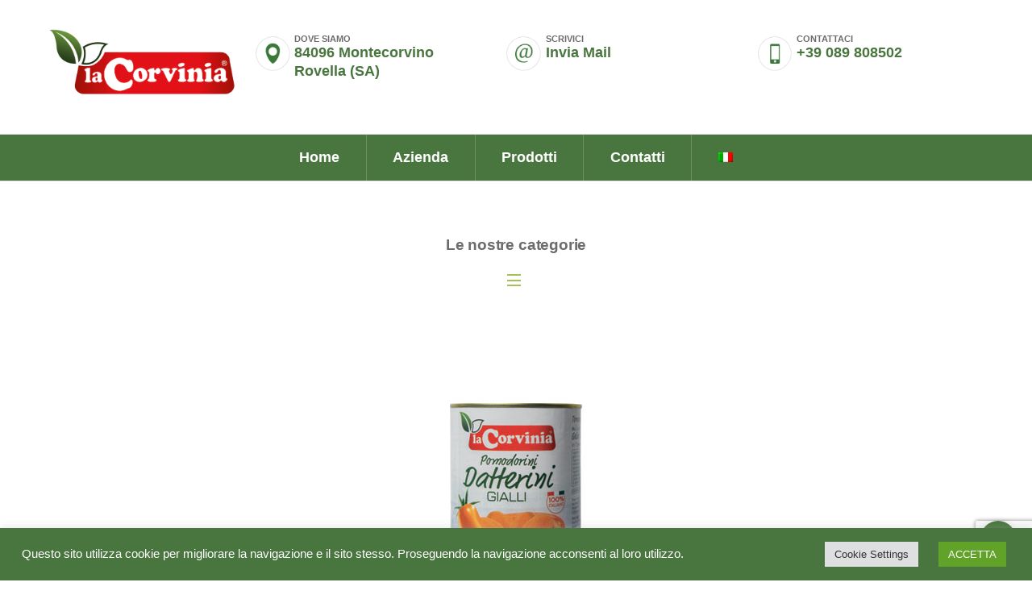

--- FILE ---
content_type: text/html; charset=UTF-8
request_url: https://lacorvinia.com/prodotto/datterini-gialli/
body_size: 82942
content:
<!DOCTYPE html>
<html lang="it-IT">
<head>
        <meta charset="UTF-8">
        <meta name="viewport" content="width=device-width, initial-scale=1, minimum-scale=1">
        <style id="tb_inline_styles" data-no-optimize="1">.tb_animation_on{overflow-x:hidden}.themify_builder .wow{visibility:hidden;animation-fill-mode:both}[data-tf-animation]{will-change:transform,opacity,visibility}.themify_builder .tf_lax_done{transition-duration:.8s;transition-timing-function:cubic-bezier(.165,.84,.44,1)}[data-sticky-active].tb_sticky_scroll_active{z-index:1}[data-sticky-active].tb_sticky_scroll_active .hide-on-stick{display:none}@media(min-width:1025px){.hide-desktop{width:0!important;height:0!important;padding:0!important;visibility:hidden!important;margin:0!important;display:table-column!important;background:0!important}}@media(min-width:769px) and (max-width:1024px){.hide-tablet_landscape{width:0!important;height:0!important;padding:0!important;visibility:hidden!important;margin:0!important;display:table-column!important;background:0!important}}@media(min-width:481px) and (max-width:768px){.hide-tablet{width:0!important;height:0!important;padding:0!important;visibility:hidden!important;margin:0!important;display:table-column!important;background:0!important}}@media(max-width:480px){.hide-mobile{width:0!important;height:0!important;padding:0!important;visibility:hidden!important;margin:0!important;display:table-column!important;background:0!important}}@media(max-width:480px){
		    .themify_map.tf_map_loaded{width:100%!important}
		    .ui.builder_button,.ui.nav li a{padding:.525em 1.15em}
		    .fullheight>.row_inner:not(.tb_col_count_1){min-height:0}
	    }</style><noscript><style>.themify_builder .wow,.wow .tf_lazy{visibility:visible!important}</style></noscript>        <style id="tf_lazy_common" data-no-optimize="1">
                        img{
                max-width:100%;
                height:auto
            }
                                    .tf_fa,em tf-lottie,i tf-lottie{display:inline-block;vertical-align:middle}em tf-lottie,i tf-lottie{width:1.4em;height:1.4em}.tf_fa{width:1em;height:1em;stroke-width:0;stroke:currentColor;overflow:visible;fill:currentColor;pointer-events:none;text-rendering:optimizeSpeed;buffered-rendering:static}#tf_svg symbol{overflow:visible}.tf_lazy{position:relative;visibility:visible;display:block;opacity:.3}.wow .tf_lazy{visibility:hidden;opacity:1;position:static;display:inline}div.tf_audio_lazy audio{visibility:hidden;height:0;display:inline}.mejs-container{visibility:visible}.tf_iframe_lazy{transition:opacity .3s ease-in-out;min-height:10px}.tf_carousel .tf_swiper-wrapper{display:flex}.tf_carousel .tf_swiper-slide{flex-shrink:0;opacity:0;width:100%;height:100%}.tf_carousel .tf_lazy{contain:none}.tf_swiper-wrapper>br,.tf_lazy.tf_swiper-wrapper .tf_lazy:after,.tf_lazy.tf_swiper-wrapper .tf_lazy:before{display:none}.tf_lazy:after,.tf_lazy:before{content:'';display:inline-block;position:absolute;width:10px!important;height:10px!important;margin:0 3px;top:50%!important;right:50%!important;left:auto!important;border-radius:100%;background-color:currentColor;visibility:visible;animation:tf-hrz-loader infinite .75s cubic-bezier(.2,.68,.18,1.08)}.tf_lazy:after{width:6px!important;height:6px!important;right:auto!important;left:50%!important;margin-top:3px;animation-delay:-.4s}@keyframes tf-hrz-loader{0%{transform:scale(1);opacity:1}50%{transform:scale(.1);opacity:.6}100%{transform:scale(1);opacity:1}}.tf_lazy_lightbox{position:fixed;background:rgba(11,11,11,.8);color:#ccc;top:0;left:0;display:flex;align-items:center;justify-content:center;z-index:999}.tf_lazy_lightbox .tf_lazy:after,.tf_lazy_lightbox .tf_lazy:before{background:#fff}.tf_vd_lazy,tf-lottie{display:flex;flex-wrap:wrap}tf-lottie{aspect-ratio:1.777}.tf_w.tf_vd_lazy video{width:100%;height:auto;position:static;object-fit:cover}
        </style>
        <meta name='robots' content='index, follow, max-image-preview:large, max-snippet:-1, max-video-preview:-1' />
<link rel="alternate" hreflang="it" href="https://lacorvinia.com/prodotto/datterini-gialli/" />
<link rel="alternate" hreflang="en" href="https://lacorvinia.com/en/prodotto/datterini-gialli/" />
<link rel="alternate" hreflang="x-default" href="https://lacorvinia.com/prodotto/datterini-gialli/" />

	<!-- This site is optimized with the Yoast SEO plugin v21.8 - https://yoast.com/wordpress/plugins/seo/ -->
	<title>Datterini gialli &#8211; La Corvinia</title>
	<meta property="og:locale" content="it_IT" />
	<meta property="og:type" content="website" />
	<meta property="og:description" content="Il concentrato di pomodoro La Corvinia è perfetto per condire pasta, pizza e altre pietanze utilizzando una minima quantità di prodotto." />
	<meta property="og:site_name" content="La Corvinia" />
	<meta property="og:image" content="https://lacorvinia.com/wp-content/uploads/2021/04/ppl013.jpg" />
	<meta property="og:image:width" content="244" />
	<meta property="og:image:height" content="366" />
	<meta property="og:image:type" content="image/jpeg" />
	<meta name="twitter:card" content="summary_large_image" />
	<script type="application/ld+json" class="yoast-schema-graph">{"@context":"https://schema.org","@graph":[{"@type":"ImageObject","inLanguage":"it-IT","@id":"#primaryimage","url":"https://lacorvinia.com/wp-content/uploads/2021/04/ppl013.jpg","contentUrl":"https://lacorvinia.com/wp-content/uploads/2021/04/ppl013.jpg","width":244,"height":366},{"@type":"WebSite","@id":"https://lacorvinia.com/#website","url":"https://lacorvinia.com/","name":"La Corvinia","description":"","potentialAction":[{"@type":"SearchAction","target":{"@type":"EntryPoint","urlTemplate":"https://lacorvinia.com/?s={search_term_string}"},"query-input":"required name=search_term_string"}],"inLanguage":"it-IT"}]}</script>
	<!-- / Yoast SEO plugin. -->


<link rel="alternate" type="application/rss+xml" title="La Corvinia &raquo; Feed" href="https://lacorvinia.com/feed/" />
<link rel="alternate" type="application/rss+xml" title="La Corvinia &raquo; Feed dei commenti" href="https://lacorvinia.com/comments/feed/" />
<style id='classic-theme-styles-inline-css'>
/*! This file is auto-generated */
.wp-block-button__link{color:#fff;background-color:#32373c;border-radius:9999px;box-shadow:none;text-decoration:none;padding:calc(.667em + 2px) calc(1.333em + 2px);font-size:1.125em}.wp-block-file__button{background:#32373c;color:#fff;text-decoration:none}
</style>
<style id='global-styles-inline-css'>
body{--wp--preset--color--black: #000000;--wp--preset--color--cyan-bluish-gray: #abb8c3;--wp--preset--color--white: #ffffff;--wp--preset--color--pale-pink: #f78da7;--wp--preset--color--vivid-red: #cf2e2e;--wp--preset--color--luminous-vivid-orange: #ff6900;--wp--preset--color--luminous-vivid-amber: #fcb900;--wp--preset--color--light-green-cyan: #7bdcb5;--wp--preset--color--vivid-green-cyan: #00d084;--wp--preset--color--pale-cyan-blue: #8ed1fc;--wp--preset--color--vivid-cyan-blue: #0693e3;--wp--preset--color--vivid-purple: #9b51e0;--wp--preset--gradient--vivid-cyan-blue-to-vivid-purple: linear-gradient(135deg,rgba(6,147,227,1) 0%,rgb(155,81,224) 100%);--wp--preset--gradient--light-green-cyan-to-vivid-green-cyan: linear-gradient(135deg,rgb(122,220,180) 0%,rgb(0,208,130) 100%);--wp--preset--gradient--luminous-vivid-amber-to-luminous-vivid-orange: linear-gradient(135deg,rgba(252,185,0,1) 0%,rgba(255,105,0,1) 100%);--wp--preset--gradient--luminous-vivid-orange-to-vivid-red: linear-gradient(135deg,rgba(255,105,0,1) 0%,rgb(207,46,46) 100%);--wp--preset--gradient--very-light-gray-to-cyan-bluish-gray: linear-gradient(135deg,rgb(238,238,238) 0%,rgb(169,184,195) 100%);--wp--preset--gradient--cool-to-warm-spectrum: linear-gradient(135deg,rgb(74,234,220) 0%,rgb(151,120,209) 20%,rgb(207,42,186) 40%,rgb(238,44,130) 60%,rgb(251,105,98) 80%,rgb(254,248,76) 100%);--wp--preset--gradient--blush-light-purple: linear-gradient(135deg,rgb(255,206,236) 0%,rgb(152,150,240) 100%);--wp--preset--gradient--blush-bordeaux: linear-gradient(135deg,rgb(254,205,165) 0%,rgb(254,45,45) 50%,rgb(107,0,62) 100%);--wp--preset--gradient--luminous-dusk: linear-gradient(135deg,rgb(255,203,112) 0%,rgb(199,81,192) 50%,rgb(65,88,208) 100%);--wp--preset--gradient--pale-ocean: linear-gradient(135deg,rgb(255,245,203) 0%,rgb(182,227,212) 50%,rgb(51,167,181) 100%);--wp--preset--gradient--electric-grass: linear-gradient(135deg,rgb(202,248,128) 0%,rgb(113,206,126) 100%);--wp--preset--gradient--midnight: linear-gradient(135deg,rgb(2,3,129) 0%,rgb(40,116,252) 100%);--wp--preset--font-size--small: 13px;--wp--preset--font-size--medium: 20px;--wp--preset--font-size--large: 36px;--wp--preset--font-size--x-large: 42px;--wp--preset--spacing--20: 0.44rem;--wp--preset--spacing--30: 0.67rem;--wp--preset--spacing--40: 1rem;--wp--preset--spacing--50: 1.5rem;--wp--preset--spacing--60: 2.25rem;--wp--preset--spacing--70: 3.38rem;--wp--preset--spacing--80: 5.06rem;--wp--preset--shadow--natural: 6px 6px 9px rgba(0, 0, 0, 0.2);--wp--preset--shadow--deep: 12px 12px 50px rgba(0, 0, 0, 0.4);--wp--preset--shadow--sharp: 6px 6px 0px rgba(0, 0, 0, 0.2);--wp--preset--shadow--outlined: 6px 6px 0px -3px rgba(255, 255, 255, 1), 6px 6px rgba(0, 0, 0, 1);--wp--preset--shadow--crisp: 6px 6px 0px rgba(0, 0, 0, 1);}:where(.is-layout-flex){gap: 0.5em;}:where(.is-layout-grid){gap: 0.5em;}body .is-layout-flow > .alignleft{float: left;margin-inline-start: 0;margin-inline-end: 2em;}body .is-layout-flow > .alignright{float: right;margin-inline-start: 2em;margin-inline-end: 0;}body .is-layout-flow > .aligncenter{margin-left: auto !important;margin-right: auto !important;}body .is-layout-constrained > .alignleft{float: left;margin-inline-start: 0;margin-inline-end: 2em;}body .is-layout-constrained > .alignright{float: right;margin-inline-start: 2em;margin-inline-end: 0;}body .is-layout-constrained > .aligncenter{margin-left: auto !important;margin-right: auto !important;}body .is-layout-constrained > :where(:not(.alignleft):not(.alignright):not(.alignfull)){max-width: var(--wp--style--global--content-size);margin-left: auto !important;margin-right: auto !important;}body .is-layout-constrained > .alignwide{max-width: var(--wp--style--global--wide-size);}body .is-layout-flex{display: flex;}body .is-layout-flex{flex-wrap: wrap;align-items: center;}body .is-layout-flex > *{margin: 0;}body .is-layout-grid{display: grid;}body .is-layout-grid > *{margin: 0;}:where(.wp-block-columns.is-layout-flex){gap: 2em;}:where(.wp-block-columns.is-layout-grid){gap: 2em;}:where(.wp-block-post-template.is-layout-flex){gap: 1.25em;}:where(.wp-block-post-template.is-layout-grid){gap: 1.25em;}.has-black-color{color: var(--wp--preset--color--black) !important;}.has-cyan-bluish-gray-color{color: var(--wp--preset--color--cyan-bluish-gray) !important;}.has-white-color{color: var(--wp--preset--color--white) !important;}.has-pale-pink-color{color: var(--wp--preset--color--pale-pink) !important;}.has-vivid-red-color{color: var(--wp--preset--color--vivid-red) !important;}.has-luminous-vivid-orange-color{color: var(--wp--preset--color--luminous-vivid-orange) !important;}.has-luminous-vivid-amber-color{color: var(--wp--preset--color--luminous-vivid-amber) !important;}.has-light-green-cyan-color{color: var(--wp--preset--color--light-green-cyan) !important;}.has-vivid-green-cyan-color{color: var(--wp--preset--color--vivid-green-cyan) !important;}.has-pale-cyan-blue-color{color: var(--wp--preset--color--pale-cyan-blue) !important;}.has-vivid-cyan-blue-color{color: var(--wp--preset--color--vivid-cyan-blue) !important;}.has-vivid-purple-color{color: var(--wp--preset--color--vivid-purple) !important;}.has-black-background-color{background-color: var(--wp--preset--color--black) !important;}.has-cyan-bluish-gray-background-color{background-color: var(--wp--preset--color--cyan-bluish-gray) !important;}.has-white-background-color{background-color: var(--wp--preset--color--white) !important;}.has-pale-pink-background-color{background-color: var(--wp--preset--color--pale-pink) !important;}.has-vivid-red-background-color{background-color: var(--wp--preset--color--vivid-red) !important;}.has-luminous-vivid-orange-background-color{background-color: var(--wp--preset--color--luminous-vivid-orange) !important;}.has-luminous-vivid-amber-background-color{background-color: var(--wp--preset--color--luminous-vivid-amber) !important;}.has-light-green-cyan-background-color{background-color: var(--wp--preset--color--light-green-cyan) !important;}.has-vivid-green-cyan-background-color{background-color: var(--wp--preset--color--vivid-green-cyan) !important;}.has-pale-cyan-blue-background-color{background-color: var(--wp--preset--color--pale-cyan-blue) !important;}.has-vivid-cyan-blue-background-color{background-color: var(--wp--preset--color--vivid-cyan-blue) !important;}.has-vivid-purple-background-color{background-color: var(--wp--preset--color--vivid-purple) !important;}.has-black-border-color{border-color: var(--wp--preset--color--black) !important;}.has-cyan-bluish-gray-border-color{border-color: var(--wp--preset--color--cyan-bluish-gray) !important;}.has-white-border-color{border-color: var(--wp--preset--color--white) !important;}.has-pale-pink-border-color{border-color: var(--wp--preset--color--pale-pink) !important;}.has-vivid-red-border-color{border-color: var(--wp--preset--color--vivid-red) !important;}.has-luminous-vivid-orange-border-color{border-color: var(--wp--preset--color--luminous-vivid-orange) !important;}.has-luminous-vivid-amber-border-color{border-color: var(--wp--preset--color--luminous-vivid-amber) !important;}.has-light-green-cyan-border-color{border-color: var(--wp--preset--color--light-green-cyan) !important;}.has-vivid-green-cyan-border-color{border-color: var(--wp--preset--color--vivid-green-cyan) !important;}.has-pale-cyan-blue-border-color{border-color: var(--wp--preset--color--pale-cyan-blue) !important;}.has-vivid-cyan-blue-border-color{border-color: var(--wp--preset--color--vivid-cyan-blue) !important;}.has-vivid-purple-border-color{border-color: var(--wp--preset--color--vivid-purple) !important;}.has-vivid-cyan-blue-to-vivid-purple-gradient-background{background: var(--wp--preset--gradient--vivid-cyan-blue-to-vivid-purple) !important;}.has-light-green-cyan-to-vivid-green-cyan-gradient-background{background: var(--wp--preset--gradient--light-green-cyan-to-vivid-green-cyan) !important;}.has-luminous-vivid-amber-to-luminous-vivid-orange-gradient-background{background: var(--wp--preset--gradient--luminous-vivid-amber-to-luminous-vivid-orange) !important;}.has-luminous-vivid-orange-to-vivid-red-gradient-background{background: var(--wp--preset--gradient--luminous-vivid-orange-to-vivid-red) !important;}.has-very-light-gray-to-cyan-bluish-gray-gradient-background{background: var(--wp--preset--gradient--very-light-gray-to-cyan-bluish-gray) !important;}.has-cool-to-warm-spectrum-gradient-background{background: var(--wp--preset--gradient--cool-to-warm-spectrum) !important;}.has-blush-light-purple-gradient-background{background: var(--wp--preset--gradient--blush-light-purple) !important;}.has-blush-bordeaux-gradient-background{background: var(--wp--preset--gradient--blush-bordeaux) !important;}.has-luminous-dusk-gradient-background{background: var(--wp--preset--gradient--luminous-dusk) !important;}.has-pale-ocean-gradient-background{background: var(--wp--preset--gradient--pale-ocean) !important;}.has-electric-grass-gradient-background{background: var(--wp--preset--gradient--electric-grass) !important;}.has-midnight-gradient-background{background: var(--wp--preset--gradient--midnight) !important;}.has-small-font-size{font-size: var(--wp--preset--font-size--small) !important;}.has-medium-font-size{font-size: var(--wp--preset--font-size--medium) !important;}.has-large-font-size{font-size: var(--wp--preset--font-size--large) !important;}.has-x-large-font-size{font-size: var(--wp--preset--font-size--x-large) !important;}
.wp-block-navigation a:where(:not(.wp-element-button)){color: inherit;}
:where(.wp-block-post-template.is-layout-flex){gap: 1.25em;}:where(.wp-block-post-template.is-layout-grid){gap: 1.25em;}
:where(.wp-block-columns.is-layout-flex){gap: 2em;}:where(.wp-block-columns.is-layout-grid){gap: 2em;}
.wp-block-pullquote{font-size: 1.5em;line-height: 1.6;}
</style>
<link rel="preload" href="https://lacorvinia.com/wp-content/plugins/contact-form-7/includes/css/styles.css?ver=5.8.6" as="style"><link rel='stylesheet' id='contact-form-7-css' href='https://lacorvinia.com/wp-content/plugins/contact-form-7/includes/css/styles.css?ver=5.8.6' media='all' />
<link rel="preload" href="https://lacorvinia.com/wp-content/plugins/cookie-law-info/legacy/public/css/cookie-law-info-public.css?ver=3.1.8" as="style"><link rel='stylesheet' id='cookie-law-info-css' href='https://lacorvinia.com/wp-content/plugins/cookie-law-info/legacy/public/css/cookie-law-info-public.css?ver=3.1.8' media='all' />
<link rel="preload" href="https://lacorvinia.com/wp-content/plugins/cookie-law-info/legacy/public/css/cookie-law-info-gdpr.css?ver=3.1.8" as="style"><link rel='stylesheet' id='cookie-law-info-gdpr-css' href='https://lacorvinia.com/wp-content/plugins/cookie-law-info/legacy/public/css/cookie-law-info-gdpr.css?ver=3.1.8' media='all' />
<link rel="preload" href="https://lacorvinia.com/wp-content/plugins/sitepress-multilingual-cms/dist/css/blocks/styles.css?ver=4.6.9" as="style"><link rel='stylesheet' id='wpml-blocks-css' href='https://lacorvinia.com/wp-content/plugins/sitepress-multilingual-cms/dist/css/blocks/styles.css?ver=4.6.9' media='all' />
<link rel="preload" href="https://lacorvinia.com/wp-content/plugins/sitepress-multilingual-cms/templates/language-switchers/legacy-list-horizontal/style.min.css?ver=1" as="style"><link rel='stylesheet' id='wpml-legacy-horizontal-list-0-css' href='https://lacorvinia.com/wp-content/plugins/sitepress-multilingual-cms/templates/language-switchers/legacy-list-horizontal/style.min.css?ver=1' media='all' />
<style id='wpml-legacy-horizontal-list-0-inline-css'>
.wpml-ls-statics-shortcode_actions a, .wpml-ls-statics-shortcode_actions .wpml-ls-sub-menu a, .wpml-ls-statics-shortcode_actions .wpml-ls-sub-menu a:link, .wpml-ls-statics-shortcode_actions li:not(.wpml-ls-current-language) .wpml-ls-link, .wpml-ls-statics-shortcode_actions li:not(.wpml-ls-current-language) .wpml-ls-link:link {background-color:#95876e;}.wpml-ls-statics-shortcode_actions a, .wpml-ls-statics-shortcode_actions .wpml-ls-sub-menu a:hover,.wpml-ls-statics-shortcode_actions .wpml-ls-sub-menu a:focus, .wpml-ls-statics-shortcode_actions .wpml-ls-sub-menu a:link:hover, .wpml-ls-statics-shortcode_actions .wpml-ls-sub-menu a:link:focus {background-color:#95876e;}.wpml-ls-statics-shortcode_actions .wpml-ls-current-language > a {color:#95876e;background-color:#95876e;}.wpml-ls-statics-shortcode_actions .wpml-ls-current-language:hover>a, .wpml-ls-statics-shortcode_actions .wpml-ls-current-language>a:focus {color:#95876e;background-color:#95876e;}
</style>
<link rel="preload" href="https://lacorvinia.com/wp-content/plugins/sitepress-multilingual-cms/templates/language-switchers/menu-item/style.min.css?ver=1" as="style"><link rel='stylesheet' id='wpml-menu-item-0-css' href='https://lacorvinia.com/wp-content/plugins/sitepress-multilingual-cms/templates/language-switchers/menu-item/style.min.css?ver=1' media='all' />
<style id='wpml-menu-item-0-inline-css'>
li.wpml-ls-menu-item ul li a { width: auto; display: none; }
</style>
<link rel="preload" href="https://lacorvinia.com/wp-content/plugins/wpml-cms-nav/res/css/cms-navigation-base.css?ver=1.5.5" as="style" media="screen"><link rel='stylesheet' id='cms-navigation-style-base-css' href='https://lacorvinia.com/wp-content/plugins/wpml-cms-nav/res/css/cms-navigation-base.css?ver=1.5.5' media='screen' />
<link rel="preload" href="https://lacorvinia.com/wp-content/plugins/wpml-cms-nav/res/css/cms-navigation.css?ver=1.5.5" as="style" media="screen"><link rel='stylesheet' id='cms-navigation-style-css' href='https://lacorvinia.com/wp-content/plugins/wpml-cms-nav/res/css/cms-navigation.css?ver=1.5.5' media='screen' />
<link rel="preload" href="https://lacorvinia.com/wp-content/plugins/themify-ptb/public/css/ptb-public.min.css?ver=2.0.8" as="style"><link rel='stylesheet' id='ptb-css' href='https://lacorvinia.com/wp-content/plugins/themify-ptb/public/css/ptb-public.min.css?ver=2.0.8' media='all' />
<script src="https://lacorvinia.com/wp-includes/js/jquery/jquery.min.js?ver=3.7.1" id="jquery-core-js"></script>
<script id="cookie-law-info-js-extra">
var Cli_Data = {"nn_cookie_ids":["cookielawinfo-checkbox-advertisement","cookielawinfo-checkbox-non-necessary"],"cookielist":[],"non_necessary_cookies":[],"ccpaEnabled":"","ccpaRegionBased":"","ccpaBarEnabled":"","strictlyEnabled":["necessary","obligatoire"],"ccpaType":"gdpr","js_blocking":"1","custom_integration":"","triggerDomRefresh":"","secure_cookies":""};
var cli_cookiebar_settings = {"animate_speed_hide":"500","animate_speed_show":"500","background":"#49763f","border":"#b1a6a6c2","border_on":"","button_1_button_colour":"#61a229","button_1_button_hover":"#4e8221","button_1_link_colour":"#fff","button_1_as_button":"1","button_1_new_win":"","button_2_button_colour":"#333","button_2_button_hover":"#292929","button_2_link_colour":"#444","button_2_as_button":"","button_2_hidebar":"","button_3_button_colour":"#dedfe0","button_3_button_hover":"#b2b2b3","button_3_link_colour":"#333333","button_3_as_button":"1","button_3_new_win":"","button_4_button_colour":"#dedfe0","button_4_button_hover":"#b2b2b3","button_4_link_colour":"#333333","button_4_as_button":"1","button_7_button_colour":"#61a229","button_7_button_hover":"#4e8221","button_7_link_colour":"#fff","button_7_as_button":"1","button_7_new_win":"","font_family":"inherit","header_fix":"","notify_animate_hide":"1","notify_animate_show":"","notify_div_id":"#cookie-law-info-bar","notify_position_horizontal":"right","notify_position_vertical":"bottom","scroll_close":"","scroll_close_reload":"","accept_close_reload":"","reject_close_reload":"","showagain_tab":"","showagain_background":"#fff","showagain_border":"#000","showagain_div_id":"#cookie-law-info-again","showagain_x_position":"100px","text":"#ffffff","show_once_yn":"","show_once":"10000","logging_on":"","as_popup":"","popup_overlay":"1","bar_heading_text":"","cookie_bar_as":"banner","popup_showagain_position":"bottom-right","widget_position":"left"};
var log_object = {"ajax_url":"https:\/\/lacorvinia.com\/wp-admin\/admin-ajax.php"};
</script>
<script src="https://lacorvinia.com/wp-content/plugins/cookie-law-info/legacy/public/js/cookie-law-info-public.js?ver=3.1.8" id="cookie-law-info-js"></script>
<script id="ptb-js-extra">
var ptb = {"url":"https:\/\/lacorvinia.com\/wp-content\/plugins\/themify-ptb\/public\/","ver":"2.0.8","min":{"css":{"lightbox":1}},"include":"https:\/\/lacorvinia.com\/wp-includes\/js\/","is_themify_theme":"1","jqmeter":"https:\/\/lacorvinia.com\/wp-content\/plugins\/themify-ptb\/public\/js\/jqmeter.min.js","ajaxurl":"https:\/\/lacorvinia.com\/wp-admin\/admin-ajax.php","lng":"it","map_key":null,"modules":{"gallery":{"js":"https:\/\/lacorvinia.com\/wp-content\/plugins\/themify-ptb\/public\/js\/modules\/gallery.min.js","selector":".ptb_extra_showcase, .ptb_extra_gallery_masonry .ptb_extra_gallery"},"map":{"js":"https:\/\/lacorvinia.com\/wp-content\/plugins\/themify-ptb\/public\/js\/modules\/map.min.js","selector":".ptb_extra_map"},"progress_bar":{"js":"https:\/\/lacorvinia.com\/wp-content\/plugins\/themify-ptb\/public\/js\/modules\/progress_bar.min.js","selector":".ptb_extra_progress_bar"},"rating":{"js":"https:\/\/lacorvinia.com\/wp-content\/plugins\/themify-ptb\/public\/js\/modules\/rating.min.js","selector":".ptb_extra_rating"},"video":{"js":"https:\/\/lacorvinia.com\/wp-content\/plugins\/themify-ptb\/public\/js\/modules\/video.min.js","selector":".ptb_extra_show_video"},"accordion":{"js":"https:\/\/lacorvinia.com\/wp-content\/plugins\/themify-ptb\/public\/js\/modules\/accordion.min.js","selector":".ptb_extra_accordion"},"slider":{"js":"https:\/\/lacorvinia.com\/wp-content\/plugins\/themify-ptb\/public\/js\/modules\/slider.min.js","selector":".ptb_slider"},"lightbox":{"js":"https:\/\/lacorvinia.com\/wp-content\/plugins\/themify-ptb\/public\/js\/modules\/lightbox.min.js","selector":".ptb_lightbox, .ptb_extra_lightbox, .ptb_extra_video_lightbox"},"masonry":{"js":"https:\/\/lacorvinia.com\/wp-content\/plugins\/themify-ptb\/public\/js\/modules\/masonry.min.js","selector":".ptb_masonry"},"post_filter":{"js":"https:\/\/lacorvinia.com\/wp-content\/plugins\/themify-ptb\/public\/js\/modules\/post_filter.min.js","selector":".ptb-post-filter"}}};
</script>
<script defer="defer" src="https://lacorvinia.com/wp-content/plugins/themify-ptb/public/js/ptb-public.min.js?ver=2.0.8" id="ptb-js"></script>
<link rel="https://api.w.org/" href="https://lacorvinia.com/wp-json/" /><link rel="alternate" type="application/json" href="https://lacorvinia.com/wp-json/wp/v2/prodotto/2341" /><link rel="EditURI" type="application/rsd+xml" title="RSD" href="https://lacorvinia.com/xmlrpc.php?rsd" />
<meta name="generator" content="WordPress 6.4.7" />
<link rel='shortlink' href='https://lacorvinia.com/?p=2341' />
<link rel="alternate" type="application/json+oembed" href="https://lacorvinia.com/wp-json/oembed/1.0/embed?url" />
<link rel="alternate" type="text/xml+oembed" href="https://lacorvinia.com/wp-json/oembed/1.0/embed?url&#038;format=xml" />
<meta name="generator" content="WPML ver:4.6.9 stt:1,27;" />
<script type="text/javascript">
(function(url){
	if(/(?:Chrome\/26\.0\.1410\.63 Safari\/537\.31|WordfenceTestMonBot)/.test(navigator.userAgent)){ return; }
	var addEvent = function(evt, handler) {
		if (window.addEventListener) {
			document.addEventListener(evt, handler, false);
		} else if (window.attachEvent) {
			document.attachEvent('on' + evt, handler);
		}
	};
	var removeEvent = function(evt, handler) {
		if (window.removeEventListener) {
			document.removeEventListener(evt, handler, false);
		} else if (window.detachEvent) {
			document.detachEvent('on' + evt, handler);
		}
	};
	var evts = 'contextmenu dblclick drag dragend dragenter dragleave dragover dragstart drop keydown keypress keyup mousedown mousemove mouseout mouseover mouseup mousewheel scroll'.split(' ');
	var logHuman = function() {
		if (window.wfLogHumanRan) { return; }
		window.wfLogHumanRan = true;
		var wfscr = document.createElement('script');
		wfscr.type = 'text/javascript';
		wfscr.async = true;
		wfscr.src = url + '&r=' + Math.random();
		(document.getElementsByTagName('head')[0]||document.getElementsByTagName('body')[0]).appendChild(wfscr);
		for (var i = 0; i < evts.length; i++) {
			removeEvent(evts[i], logHuman);
		}
	};
	for (var i = 0; i < evts.length; i++) {
		addEvent(evts[i], logHuman);
	}
})('//lacorvinia.com/?wordfence_lh=1&hid=BB96940B2BE61673C9C2CAB96BA83F20');
</script>
	<style>
	@keyframes themifyAnimatedBG{
		0%{background-color:#33baab}100%{background-color:#e33b9e}50%{background-color:#4961d7}33.3%{background-color:#2ea85c}25%{background-color:#2bb8ed}20%{background-color:#dd5135}
	}
	.module_row.animated-bg{
		animation:themifyAnimatedBG 30000ms infinite alternate
	}
	</style>
	<style>.recentcomments a{display:inline !important;padding:0 !important;margin:0 !important;}</style><script id="mcjs">!function(c,h,i,m,p){m=c.createElement(h),p=c.getElementsByTagName(h)[0],m.async=1,m.src=i,p.parentNode.insertBefore(m,p)}(document,"script","https://chimpstatic.com/mcjs-connected/js/users/659301142823c7571dcbb146b/be0a48d54a9d8dc81977a5758.js");</script>



<link rel="prefetch" href="https://lacorvinia.com/wp-content/themes/themify-ultra/themify/themify-builder/js/modules/menu.min.js?ver=7.3.7" as="script" fetchpriority="low"><link rel="preload" href="https://lacorvinia.com/wp-content/themes/themify-ultra/themify/themify-builder/js/themify.builder.script.min.js?ver=7.3.7" as="script" fetchpriority="low"><link rel="prefetch" href="https://lacorvinia.com/wp-content/themes/themify-ultra/themify/css/modules/animate.min.css?ver=7.3.7" as="style"><link rel="prefetch" href="https://lacorvinia.com/wp-content/themes/themify-ultra/themify/js/modules/tf_wow.min.js?ver=7.3.7" as="script" fetchpriority="low"><link rel="prefetch" href="https://lacorvinia.com/wp-content/themes/themify-ultra/themify/themify-builder/js/modules/accordion.min.js?ver=7.3.7" as="script" fetchpriority="low"><link rel="prefetch" href="https://lacorvinia.com/wp-content/themes/themify-ultra/js/themify.script.min.js?ver=7.4.0" as="script" fetchpriority="low"><link rel="prefetch" href="https://lacorvinia.com/wp-content/themes/themify-ultra/themify/js/modules/themify.sidemenu.min.js?ver=7.3.7" as="script" fetchpriority="low"><link rel="preload" href="https://lacorvinia.com/wp-content/uploads/2020/04/logo.png" as="image"><style id="tf_gf_fonts_style">@font-face{font-family:'Public Sans';font-style:italic;font-display:swap;src:url(https://fonts.gstatic.com/s/publicsans/v21/ijwTs572Xtc6ZYQws9YVwnNDTJPax9k0.woff2) format('woff2');unicode-range:U+0102-0103,U+0110-0111,U+0128-0129,U+0168-0169,U+01A0-01A1,U+01AF-01B0,U+0300-0301,U+0303-0304,U+0308-0309,U+0323,U+0329,U+1EA0-1EF9,U+20AB;}@font-face{font-family:'Public Sans';font-style:italic;font-display:swap;src:url(https://fonts.gstatic.com/s/publicsans/v21/ijwTs572Xtc6ZYQws9YVwnNDTJLax9k0.woff2) format('woff2');unicode-range:U+0100-02BA,U+02BD-02C5,U+02C7-02CC,U+02CE-02D7,U+02DD-02FF,U+0304,U+0308,U+0329,U+1D00-1DBF,U+1E00-1E9F,U+1EF2-1EFF,U+2020,U+20A0-20AB,U+20AD-20C0,U+2113,U+2C60-2C7F,U+A720-A7FF;}@font-face{font-family:'Public Sans';font-style:italic;font-display:swap;src:url(https://fonts.gstatic.com/s/publicsans/v21/ijwTs572Xtc6ZYQws9YVwnNDTJzaxw.woff2) format('woff2');unicode-range:U+0000-00FF,U+0131,U+0152-0153,U+02BB-02BC,U+02C6,U+02DA,U+02DC,U+0304,U+0308,U+0329,U+2000-206F,U+20AC,U+2122,U+2191,U+2193,U+2212,U+2215,U+FEFF,U+FFFD;}@font-face{font-family:'Public Sans';font-style:italic;font-weight:600;font-display:swap;src:url(https://fonts.gstatic.com/s/publicsans/v21/ijwTs572Xtc6ZYQws9YVwnNDTJPax9k0.woff2) format('woff2');unicode-range:U+0102-0103,U+0110-0111,U+0128-0129,U+0168-0169,U+01A0-01A1,U+01AF-01B0,U+0300-0301,U+0303-0304,U+0308-0309,U+0323,U+0329,U+1EA0-1EF9,U+20AB;}@font-face{font-family:'Public Sans';font-style:italic;font-weight:600;font-display:swap;src:url(https://fonts.gstatic.com/s/publicsans/v21/ijwTs572Xtc6ZYQws9YVwnNDTJLax9k0.woff2) format('woff2');unicode-range:U+0100-02BA,U+02BD-02C5,U+02C7-02CC,U+02CE-02D7,U+02DD-02FF,U+0304,U+0308,U+0329,U+1D00-1DBF,U+1E00-1E9F,U+1EF2-1EFF,U+2020,U+20A0-20AB,U+20AD-20C0,U+2113,U+2C60-2C7F,U+A720-A7FF;}@font-face{font-family:'Public Sans';font-style:italic;font-weight:600;font-display:swap;src:url(https://fonts.gstatic.com/s/publicsans/v21/ijwTs572Xtc6ZYQws9YVwnNDTJzaxw.woff2) format('woff2');unicode-range:U+0000-00FF,U+0131,U+0152-0153,U+02BB-02BC,U+02C6,U+02DA,U+02DC,U+0304,U+0308,U+0329,U+2000-206F,U+20AC,U+2122,U+2191,U+2193,U+2212,U+2215,U+FEFF,U+FFFD;}@font-face{font-family:'Public Sans';font-style:italic;font-weight:700;font-display:swap;src:url(https://fonts.gstatic.com/s/publicsans/v21/ijwTs572Xtc6ZYQws9YVwnNDTJPax9k0.woff2) format('woff2');unicode-range:U+0102-0103,U+0110-0111,U+0128-0129,U+0168-0169,U+01A0-01A1,U+01AF-01B0,U+0300-0301,U+0303-0304,U+0308-0309,U+0323,U+0329,U+1EA0-1EF9,U+20AB;}@font-face{font-family:'Public Sans';font-style:italic;font-weight:700;font-display:swap;src:url(https://fonts.gstatic.com/s/publicsans/v21/ijwTs572Xtc6ZYQws9YVwnNDTJLax9k0.woff2) format('woff2');unicode-range:U+0100-02BA,U+02BD-02C5,U+02C7-02CC,U+02CE-02D7,U+02DD-02FF,U+0304,U+0308,U+0329,U+1D00-1DBF,U+1E00-1E9F,U+1EF2-1EFF,U+2020,U+20A0-20AB,U+20AD-20C0,U+2113,U+2C60-2C7F,U+A720-A7FF;}@font-face{font-family:'Public Sans';font-style:italic;font-weight:700;font-display:swap;src:url(https://fonts.gstatic.com/s/publicsans/v21/ijwTs572Xtc6ZYQws9YVwnNDTJzaxw.woff2) format('woff2');unicode-range:U+0000-00FF,U+0131,U+0152-0153,U+02BB-02BC,U+02C6,U+02DA,U+02DC,U+0304,U+0308,U+0329,U+2000-206F,U+20AC,U+2122,U+2191,U+2193,U+2212,U+2215,U+FEFF,U+FFFD;}@font-face{font-family:'Public Sans';font-display:swap;src:url(https://fonts.gstatic.com/s/publicsans/v21/ijwRs572Xtc6ZYQws9YVwnNJfJ7Cww.woff2) format('woff2');unicode-range:U+0102-0103,U+0110-0111,U+0128-0129,U+0168-0169,U+01A0-01A1,U+01AF-01B0,U+0300-0301,U+0303-0304,U+0308-0309,U+0323,U+0329,U+1EA0-1EF9,U+20AB;}@font-face{font-family:'Public Sans';font-display:swap;src:url(https://fonts.gstatic.com/s/publicsans/v21/ijwRs572Xtc6ZYQws9YVwnNIfJ7Cww.woff2) format('woff2');unicode-range:U+0100-02BA,U+02BD-02C5,U+02C7-02CC,U+02CE-02D7,U+02DD-02FF,U+0304,U+0308,U+0329,U+1D00-1DBF,U+1E00-1E9F,U+1EF2-1EFF,U+2020,U+20A0-20AB,U+20AD-20C0,U+2113,U+2C60-2C7F,U+A720-A7FF;}@font-face{font-family:'Public Sans';font-display:swap;src:url(https://fonts.gstatic.com/s/publicsans/v21/ijwRs572Xtc6ZYQws9YVwnNGfJ4.woff2) format('woff2');unicode-range:U+0000-00FF,U+0131,U+0152-0153,U+02BB-02BC,U+02C6,U+02DA,U+02DC,U+0304,U+0308,U+0329,U+2000-206F,U+20AC,U+2122,U+2191,U+2193,U+2212,U+2215,U+FEFF,U+FFFD;}@font-face{font-family:'Public Sans';font-weight:600;font-display:swap;src:url(https://fonts.gstatic.com/s/publicsans/v21/ijwRs572Xtc6ZYQws9YVwnNJfJ7Cww.woff2) format('woff2');unicode-range:U+0102-0103,U+0110-0111,U+0128-0129,U+0168-0169,U+01A0-01A1,U+01AF-01B0,U+0300-0301,U+0303-0304,U+0308-0309,U+0323,U+0329,U+1EA0-1EF9,U+20AB;}@font-face{font-family:'Public Sans';font-weight:600;font-display:swap;src:url(https://fonts.gstatic.com/s/publicsans/v21/ijwRs572Xtc6ZYQws9YVwnNIfJ7Cww.woff2) format('woff2');unicode-range:U+0100-02BA,U+02BD-02C5,U+02C7-02CC,U+02CE-02D7,U+02DD-02FF,U+0304,U+0308,U+0329,U+1D00-1DBF,U+1E00-1E9F,U+1EF2-1EFF,U+2020,U+20A0-20AB,U+20AD-20C0,U+2113,U+2C60-2C7F,U+A720-A7FF;}@font-face{font-family:'Public Sans';font-weight:600;font-display:swap;src:url(https://fonts.gstatic.com/s/publicsans/v21/ijwRs572Xtc6ZYQws9YVwnNGfJ4.woff2) format('woff2');unicode-range:U+0000-00FF,U+0131,U+0152-0153,U+02BB-02BC,U+02C6,U+02DA,U+02DC,U+0304,U+0308,U+0329,U+2000-206F,U+20AC,U+2122,U+2191,U+2193,U+2212,U+2215,U+FEFF,U+FFFD;}@font-face{font-family:'Public Sans';font-weight:700;font-display:swap;src:url(https://fonts.gstatic.com/s/publicsans/v21/ijwRs572Xtc6ZYQws9YVwnNJfJ7Cww.woff2) format('woff2');unicode-range:U+0102-0103,U+0110-0111,U+0128-0129,U+0168-0169,U+01A0-01A1,U+01AF-01B0,U+0300-0301,U+0303-0304,U+0308-0309,U+0323,U+0329,U+1EA0-1EF9,U+20AB;}@font-face{font-family:'Public Sans';font-weight:700;font-display:swap;src:url(https://fonts.gstatic.com/s/publicsans/v21/ijwRs572Xtc6ZYQws9YVwnNIfJ7Cww.woff2) format('woff2');unicode-range:U+0100-02BA,U+02BD-02C5,U+02C7-02CC,U+02CE-02D7,U+02DD-02FF,U+0304,U+0308,U+0329,U+1D00-1DBF,U+1E00-1E9F,U+1EF2-1EFF,U+2020,U+20A0-20AB,U+20AD-20C0,U+2113,U+2C60-2C7F,U+A720-A7FF;}@font-face{font-family:'Public Sans';font-weight:700;font-display:swap;src:url(https://fonts.gstatic.com/s/publicsans/v21/ijwRs572Xtc6ZYQws9YVwnNGfJ4.woff2) format('woff2');unicode-range:U+0000-00FF,U+0131,U+0152-0153,U+02BB-02BC,U+02C6,U+02DA,U+02DC,U+0304,U+0308,U+0329,U+2000-206F,U+20AC,U+2122,U+2191,U+2193,U+2212,U+2215,U+FEFF,U+FFFD;}</style><link rel="preload" fetchpriority="high" href="https://lacorvinia.com/wp-content/uploads/themify-concate/1919955862/themify-4126562610.min.css" as="style"><link fetchpriority="high" id="themify_concate-css" rel="stylesheet" href="https://lacorvinia.com/wp-content/uploads/themify-concate/1919955862/themify-4126562610.min.css"><link rel="dns-prefetch" href="//www.google-analytics.com"></head>
<body class="prodotto-template-default single single-prodotto postid-2341 ptb_single ptb_single_prodotto skin-default sidebar-none default_width no-home tb_animation_on ready-view header-classic fixed-header-enabled footer-block search-off menu-dropdown sidemenu-active">
<a class="screen-reader-text skip-to-content" href="#content">Skip to content</a><svg id="tf_svg" style="display:none"><defs></defs></svg><script> </script><div id="pagewrap" class="tf_box hfeed site">
					<div id="headerwrap"  class=' tf_box tf_w'>

			
										                                                    <div class="header-icons tf_hide">
                                <a id="menu-icon" class="tf_inline_b tf_text_dec" href="#mobile-menu" aria-label="Menu"><span class="menu-icon-inner tf_inline_b tf_vmiddle tf_overflow"></span><span class="screen-reader-text">Menu</span></a>
				                            </div>
                        
			<header id="header" class="tf_box pagewidth tf_clearfix" itemscope="itemscope" itemtype="https://schema.org/WPHeader">

	            
	            <div class="header-bar tf_box">
				    <div id="site-logo"><a href="https://lacorvinia.com" title="La Corvinia"><img  src="https://lacorvinia.com/wp-content/uploads/2020/04/logo.png" alt="La Corvinia" title="La Corvinia" width="" height="" class="site-logo-image" data-tf-not-load="1" importance="high"></a></div><div id="site-description" class="site-description"><span></span></div>				</div>
				<!-- /.header-bar -->

									<div id="mobile-menu" class="sidemenu sidemenu-off tf_scrollbar">
												
						<div class="navbar-wrapper tf_clearfix">
                                                        <div class="navbar-wrapper-inner">
                            																						<div class="social-widget tf_inline_b tf_vmiddle">
																	    								</div>
								<!-- /.social-widget -->
							
							
							
							<nav id="main-nav-wrap" itemscope="itemscope" itemtype="https://schema.org/SiteNavigationElement">
								<ul id="main-nav" class="main-nav tf_clearfix tf_box"><li class="menu-item-page-7 menu-item menu-item-type-post_type menu-item-object-page menu-item-home menu-item-15" ><a  href="https://lacorvinia.com/">Home</a> </li>
<li class="menu-item-page-89 menu-item menu-item-type-post_type menu-item-object-page menu-item-93" ><a  href="https://lacorvinia.com/azienda/">Azienda</a> </li>
<li class="menu-item-custom-3178 menu-item menu-item-type-custom menu-item-object-custom menu-item-has-children has-sub-menu menu-item-3178"  aria-haspopup="true"><a  role="button" tabindex="0">Prodotti<span class="child-arrow"></span></a> <ul class="sub-menu"><li class="menu-item-page-374 menu-item menu-item-type-post_type menu-item-object-page menu-item-412 menu-page-374-parent-3178" ><a  href="https://lacorvinia.com/prodotti/aceto/">Aceto</a> </li>
<li class="menu-item-page-386 menu-item menu-item-type-post_type menu-item-object-page menu-item-406 menu-page-386-parent-3178" ><a  href="https://lacorvinia.com/prodotti/conserve/">Conserve</a> </li>
<li class="menu-item-page-380 menu-item menu-item-type-post_type menu-item-object-page menu-item-409 menu-page-380-parent-3178" ><a  href="https://lacorvinia.com/prodotti/farine/">Farine</a> </li>
<li class="menu-item-page-376 menu-item menu-item-type-post_type menu-item-object-page menu-item-411 menu-page-376-parent-3178" ><a  href="https://lacorvinia.com/prodotti/legumi/">Legumi</a> </li>
<li class="menu-item-page-371 menu-item menu-item-type-post_type menu-item-object-page menu-item-413 menu-page-371-parent-3178" ><a  href="https://lacorvinia.com/prodotti/olio-d-oliva/">Olio d&#8217;oliva</a> </li>
<li class="menu-item-page-388 menu-item menu-item-type-post_type menu-item-object-page menu-item-405 menu-page-388-parent-3178" ><a  href="https://lacorvinia.com/prodotti/olive/">Olive</a> </li>
<li class="menu-item-page-349 menu-item menu-item-type-post_type menu-item-object-page menu-item-415 menu-page-349-parent-3178" ><a  href="https://lacorvinia.com/prodotti/pomodoro/">Pomodoro</a> </li>
<li class="menu-item-page-378 menu-item menu-item-type-post_type menu-item-object-page menu-item-410 menu-page-378-parent-3178" ><a  href="https://lacorvinia.com/prodotti/spezie/">Spezie</a> </li>
</ul></li>
<li class="menu-item-page-138 menu-item menu-item-type-post_type menu-item-object-page  page_item page-item-138  menu-item-142" ><a  href="https://lacorvinia.com/contatti/">Contatti</a> </li>
<li class="menu-item wpml-ls-slot-2 wpml-ls-item wpml-ls-item-it wpml-ls-current-language wpml-ls-menu-item wpml-ls-first-item menu-item-type-wpml_ls_menu_item menu-item-object-wpml_ls_menu_item has-sub-menu menu-item-wpml-ls-2-it"  aria-haspopup="true"><a  href="https://lacorvinia.com/prodotto/datterini-gialli/"><img
            class="wpml-ls-flag"
            src="https://lacorvinia.com/wp-content/plugins/sitepress-multilingual-cms/res/flags/it.png"
            alt="Italiano"
            
            
    /><span class="child-arrow"></span></a> <ul class="sub-menu"><li class="menu-item wpml-ls-slot-2 wpml-ls-item wpml-ls-item-en wpml-ls-menu-item wpml-ls-last-item menu-item-type-wpml_ls_menu_item menu-item-object-wpml_ls_menu_item menu-item-wpml-ls-2-en" ><a  href="https://lacorvinia.com/en/prodotto/datterini-gialli/"><img
            class="wpml-ls-flag"
            src="https://lacorvinia.com/wp-content/plugins/sitepress-multilingual-cms/res/flags/en.png"
            alt="Inglese"
            
            
    /></a> </li>
</ul></li>
</ul>							</nav>
							<!-- /#main-nav-wrap -->
                                                        </div>
                                                    </div>

															
		<div class="header-widget tf_clear tf_clearfix">
			<div class="header-widget-inner tf_scrollbar tf_clearfix">
									<div class="col3-1 first tf_box tf_float">
						<div id="text-5" class="widget widget_text">			<div class="textwidget"><div class="tb_layout_part_wrap tf_w">
<!--themify_builder_content-->
    <div  class="themify_builder_content themify_builder_content-1779 themify_builder not_editable_builder" data-postid="1779">
        				<!-- module_row -->
		<div  data-lazy="1" class="module_row themify_builder_row tb_w6f1537 tf_w tf_clearfix">
					<div class="row_inner gutter-narrow col_align_top tb_col_count_2 tf_box tf_rel">
					<div  data-lazy="1" class="module_column tb-column col4-2 tb_k35p538 first">
									<div class="tb-column-inner tf_box tf_w">
				<!-- module image -->
<div  class="module module-image tb_xn7l0   image-center tf_mw" data-lazy="1">
        <div class="image-wrap tf_rel tf_mw">
		    <img decoding="async" width="60" height="60" src="https://lacorvinia.com/wp-content/uploads/2020/04/dvsiamo-1.png" class="wp-post-image wp-image-2867" title="dvsiamo" alt="dvsiamo">	
		</div>
	<!-- /image-wrap -->
    
    	</div>
<!-- /module image -->				</div><!-- .tb-column-inner -->
						</div><!-- .module_column -->
					<div  data-lazy="1" class="module_column tb-column col4-2 tb_j0ep307 last">
									<div class="tb-column-inner tf_box tf_w">
				<!-- module text -->
<div  class="module module-text tb_qn9a257   " data-lazy="1">
        <div  class="tb_text_wrap">
    <h5>Dove siamo</h5>
<p>84096 Montecorvino Rovella (SA)</p>    </div>
</div>
<!-- /module text -->				</div><!-- .tb-column-inner -->
						</div><!-- .module_column -->
						</div><!-- .row_inner -->
		</div><!-- .module_row -->
				    </div>
<!--/themify_builder_content-->
</div>

</div>
		</div>					</div>
									<div class="col3-1 tf_box tf_float">
						<div id="text-6" class="widget widget_text">			<div class="textwidget"><div class="tb_layout_part_wrap tf_w">
<!--themify_builder_content-->
    <div  class="themify_builder_content themify_builder_content-1792 themify_builder not_editable_builder" data-postid="1792">
        				<!-- module_row -->
		<div  data-lazy="1" class="module_row themify_builder_row tb_jnqq563 tf_w tf_clearfix">
					<div class="row_inner gutter-narrow col_align_top tb_col_count_2 tf_box tf_rel">
					<div  data-lazy="1" class="module_column tb-column col4-2 tb_8hgv564 first">
									<div class="tb-column-inner tf_box tf_w">
				<!-- module image -->
<div  class="module module-image tb_homd564   image-center tf_mw" data-lazy="1">
        <div class="image-wrap tf_rel tf_mw">
		    <img decoding="async" width="60" height="60" src="https://lacorvinia.com/wp-content/uploads/2020/04/mail-1.png" class="wp-post-image wp-image-2869" title="mail" alt="mail">	
		</div>
	<!-- /image-wrap -->
    
    	</div>
<!-- /module image -->				</div><!-- .tb-column-inner -->
						</div><!-- .module_column -->
					<div  data-lazy="1" class="module_column tb-column col4-2 tb_02tz565 last">
									<div class="tb-column-inner tf_box tf_w">
				<!-- module text -->
<div  class="module module-text tb_67et565   " data-lazy="1">
        <div  class="tb_text_wrap">
    <h5>Scrivici</h5>
<p><a href="mailto:info@copisrl.com">Invia Mail</a></p>    </div>
</div>
<!-- /module text -->				</div><!-- .tb-column-inner -->
						</div><!-- .module_column -->
						</div><!-- .row_inner -->
		</div><!-- .module_row -->
				    </div>
<!--/themify_builder_content-->
</div>

</div>
		</div>					</div>
									<div class="col3-1 tf_box tf_float">
						<div id="text-7" class="widget widget_text">			<div class="textwidget"><div class="tb_layout_part_wrap tf_w">
<!--themify_builder_content-->
    <div  class="themify_builder_content themify_builder_content-1799 themify_builder not_editable_builder" data-postid="1799">
        				<!-- module_row -->
		<div  data-lazy="1" class="module_row themify_builder_row tb_lvf6765 tf_w tf_clearfix">
					<div class="row_inner gutter-narrow col_align_top tb_col_count_2 tf_box tf_rel">
					<div  data-lazy="1" class="module_column tb-column col4-2 tb_4a7j768 first">
									<div class="tb-column-inner tf_box tf_w">
				<!-- module image -->
<div  class="module module-image tb_gc9p769   image-center tf_mw" data-lazy="1">
        <div class="image-wrap tf_rel tf_mw">
		    <img decoding="async" width="60" height="60" src="https://lacorvinia.com/wp-content/uploads/2020/04/ph-1.png" class="wp-post-image wp-image-2871" title="ph" alt="ph">	
		</div>
	<!-- /image-wrap -->
    
    	</div>
<!-- /module image -->				</div><!-- .tb-column-inner -->
						</div><!-- .module_column -->
					<div  data-lazy="1" class="module_column tb-column col4-2 tb_da8r770 last">
									<div class="tb-column-inner tf_box tf_w">
				<!-- module text -->
<div  class="module module-text tb_voea771   " data-lazy="1">
        <div  class="tb_text_wrap">
    <h5>Contattaci</h5>
<p><a href="tel:+39089808502">+39 089 808502</a></p>    </div>
</div>
<!-- /module text -->				</div><!-- .tb-column-inner -->
						</div><!-- .module_column -->
						</div><!-- .row_inner -->
		</div><!-- .module_row -->
				    </div>
<!--/themify_builder_content-->
</div>

</div>
		</div>					</div>
							</div>
			<!-- /.header-widget-inner -->
		</div>
		<!-- /.header-widget -->

								<!-- /header-widgets -->
						
							<a id="menu-icon-close" aria-label="Close menu" class="tf_close tf_hide" href="#"><span class="screen-reader-text">Close Menu</span></a>

																	</div><!-- #mobile-menu -->
                     					<!-- /#mobile-menu -->
				
				
				
			</header>
			<!-- /#header -->
				        
		</div>
		<!-- /#headerwrap -->
	
	<div id="body" class="tf_box tf_clear tf_mw tf_clearfix">
		
	<!-- layout-container -->
<div id="layout" class="pagewidth tf_box tf_clearfix">
        <!-- content -->
    <main id="content" class="tf_box tf_clearfix">
					<div id="page-0" class="type-page">
						<div class="page-content entry-content">
	    <div class="ptb_wrap"><div  class="ptb_loops_shortcode tf_clearfix ptb_main_query" data-type="prodotto"><article id="post-2341" class="ptb_post tf_clearfix post-2341 prodotto type-prodotto status-publish has-post-thumbnail hentry categoria_prodotti-pomodoro categoria_prodotti-tutti-pomodoro has-post-title has-post-date has-post-category has-post-tag has-post-comment has-post-author ">        <div class="ptb_items_wrapper entry-content" itemscope itemtype="https://schema.org/MediaObject">
                                            <div class="ptb_first_row ptb_row ptb_prodotto_row ">
                                                                            <div class="ptb_col ptb_col1-1 ptb_col_first ">
                                                                                                            
                                                <div class="ptb_module ptb_custom_text tf_clearfix"><div class="tb_layout_part_wrap tf_w">
<!--themify_builder_content-->
    <div  class="themify_builder_content themify_builder_content-2321 themify_builder not_editable_builder" data-postid="2321">
        				<!-- module_row -->
		<div  data-lazy="1" class="module_row themify_builder_row tb_rz69217 tb_first tf_w tf_clearfix">
					<div class="row_inner col_align_top tb_col_count_1 tf_box tf_rel">
					<div  data-lazy="1" class="module_column tb-column col-full tb_3zts217 first">
									<div class="tb-column-inner tf_box tf_w">
				<!-- module menu -->
<div  class="module module-menu tb_n1rn218 menu-prodotti mobile-menu-dropdown" data-menu-style="mobile-menu-dropdown" data-menu-breakpoint="2560" data-menu-direction="right" data-element-id="tb_n1rn218" data-lazy="1">
    <h3 class="module-title">Le nostre categorie</h3>		<style>
			@media(max-width:2560px){
				.tb_n1rn218 .menu-module-burger{
					display:inline-block
				}
				.tb_n1rn218 .module-menu-container{
					display:none
				}
				.tb_n1rn218 .module-menu-container.is-open{
					display:block
				}
			}
		</style>
		<a rel="nofollow" href="#" class="tf_hide menu-module-burger">
			<span class="menu-module-burger-inner tf_inline_b tf_rel"></span>
			<span class="screen-reader-text">Menu</span>
		</a>
		
	<div class="module-menu-container"><ul id="menu-prodotti" class="ui tf_clearfix nav tf_rel tf_scrollbar fullwidth tb_default_color"><li id="menu-item-403" class="menu-item-page-349 menu-item menu-item-type-post_type menu-item-object-page menu-item-403"><a href="https://lacorvinia.com/prodotti/pomodoro/">Pomodoro</a></li>
<li id="menu-item-401" class="menu-item-page-371 menu-item menu-item-type-post_type menu-item-object-page menu-item-401"><a href="https://lacorvinia.com/prodotti/olio-d-oliva/">Olio d&#8217;oliva</a></li>
<li id="menu-item-400" class="menu-item-page-374 menu-item menu-item-type-post_type menu-item-object-page menu-item-400"><a href="https://lacorvinia.com/prodotti/aceto/">Aceto</a></li>
<li id="menu-item-399" class="menu-item-page-376 menu-item menu-item-type-post_type menu-item-object-page menu-item-399"><a href="https://lacorvinia.com/prodotti/legumi/">Legumi</a></li>
<li id="menu-item-398" class="menu-item-page-378 menu-item menu-item-type-post_type menu-item-object-page menu-item-398"><a href="https://lacorvinia.com/prodotti/spezie/">Spezie</a></li>
<li id="menu-item-397" class="menu-item-page-380 menu-item menu-item-type-post_type menu-item-object-page menu-item-397"><a href="https://lacorvinia.com/prodotti/farine/">Farine</a></li>
<li id="menu-item-394" class="menu-item-page-386 menu-item menu-item-type-post_type menu-item-object-page menu-item-394"><a href="https://lacorvinia.com/prodotti/conserve/">Conserve</a></li>
<li id="menu-item-393" class="menu-item-page-388 menu-item menu-item-type-post_type menu-item-object-page menu-item-393"><a href="https://lacorvinia.com/prodotti/olive/">Olive</a></li>
</ul></div></div>
<!-- /module menu -->
				</div><!-- .tb-column-inner -->
						</div><!-- .module_column -->
						</div><!-- .row_inner -->
		</div><!-- .module_row -->
				    </div>
<!--/themify_builder_content-->
</div></div><!-- .ptb_module.ptb_custom_text -->                                                                                                                                        </div>
                                                                                        </div>
                                            <div class="ptb_row ptb_prodotto_row ">
                                                                            <div class="ptb_col ptb_col1-1 ptb_col_first ">
                                                                                                            
                                                <div class="ptb_module ptb_thumbnail img-feat tf_clearfix">                <figure class="ptb_post_image tf_clearfix">
				<img decoding="async" src="https://lacorvinia.com/wp-content/uploads/2021/04/ppl013.jpg" alt="ppl013"
									title="ppl013"/>
				</figure>                </div><!-- .ptb_module.ptb_thumbnail.img-feat -->                                                                                                                    
                                                <div class="ptb_module ptb_title tit-prodotto-int tf_clearfix"><h2 class="ptb_post_title ptb_entry_title" itemprop="name">
	                Datterini gialli</h2>                </div><!-- .ptb_module.ptb_title.tit-prodotto-int -->                                                                                                                    
                                                <div class="ptb_module ptb_textarea desc-prodotto ptb_descrizione_prodotto tf_clearfix">                <p class="p1">E’ una varietà di datterino molto particolare che, a maturazione completa, acquisisce una colorazione totalmente gialla. Il <strong>datterino giallo</strong> ha buona consistenza ed è dotato di un sapore dolce, delicato e con totale assenza di acidità. Questo prodotto si esalta con una cottura leggera e veloce ed è perfetto nelle preparazioni a base di pesce, ottimo nelle insalate e sorprendente nella preparazione di salse</p>                </div><!-- .ptb_module.ptb_textarea.desc-prodotto.ptb_descrizione_prodotto -->                                                                                                                                        </div>
                                                                                        </div>
                                            <div class="ptb_row ptb_prodotto_row top50 bkg-dati">
                                                                            <div class="ptb_col ptb_col4-1 ptb_col_first box1">
                                                                                                            
                                                <div class="ptb_module ptb_textarea packaging ptb_packaging ptb_module_inline tf_clearfix">                    <span class="ptb_text_before">Packaging:</span>
                <ul style="list-style-type: circle;">
<li>800gr x 12</li>
</ul>                </div><!-- .ptb_module.ptb_textarea.packaging.ptb_packaging.ptb_module_inline -->                                                                                                                                        </div>
                                                                                                            <div class="ptb_col ptb_col4-1 box1">
                                                                                                            
                                                <div class="ptb_module ptb_textarea ingredienti ptb_ingredienti tf_clearfix">                    <span class="ptb_text_before">Ingredienti:</span>
                <ul style="list-style-type: circle;">
<li>Pomodori datterini gialli in succo di datterini gialli</li>
</ul>                </div><!-- .ptb_module.ptb_textarea.ingredienti.ptb_ingredienti -->                                                                                                                                        </div>
                                                                                                            <div class="ptb_col ptb_col4-1 box1">
                                                                                                            
                                                <div class="ptb_module ptb_textarea peso ptb_peso tf_clearfix">                    <span class="ptb_text_before">Peso:</span>
                <ul>
<li><strong>Netto:</strong> 800gr</li>
<li><strong>Sgocciolato </strong>480gr</li>
</ul>                </div><!-- .ptb_module.ptb_textarea.peso.ptb_peso -->                                                                                                                                        </div>
                                                                                                            <div class="ptb_col ptb_col4-1 ptb_col_last box2">
                                                                                                            
                                                <div class="ptb_module ptb_textarea dt-scadenza ptb_data_scadenza tf_clearfix">                    <span class="ptb_text_before">Data scadenza:</span>
                <ul style="list-style-type: circle;">
<li>36 mesi</li>
</ul>                </div><!-- .ptb_module.ptb_textarea.dt-scadenza.ptb_data_scadenza -->                                                                                                                                        </div>
                                                                                        </div>
                                            <div class="ptb_row ptb_prodotto_row top100 nascosto">
                                                                            <div class="ptb_col ptb_col4-2 ptb_col_first ">
                                                                                                            
                                                <div class="ptb_module ptb_custom_image ic-btn tf_clearfix">                <figure class="ptb_post_image tf_clearfix">
				<img decoding="async" src="https://lacorvinia.com/wp-content/uploads/2020/04/info.png" alt="info" title="info"/>
			</figure>                </div><!-- .ptb_module.ptb_custom_image.ic-btn -->                                                                                                                    
                                                <div class="ptb_module ptb_textarea link-bt ptb_textarea_9 tf_clearfix">                <p><a href="/contatti/">Richiedi info</a></p>                </div><!-- .ptb_module.ptb_textarea.link-bt.ptb_textarea_9 -->                                                                                                                                        </div>
                                                                                                            <div class="ptb_col ptb_col4-2 ptb_col_last ">
                                                                                                            
                                                <div class="ptb_module ptb_custom_image ic-btn tf_clearfix">                <figure class="ptb_post_image tf_clearfix">
				<img decoding="async" src="https://lacorvinia.com/wp-content/uploads/2020/04/scheda.png" alt="scheda" title="scheda"/>
			</figure>                </div><!-- .ptb_module.ptb_custom_image.ic-btn -->                                                                                                                    
                                                <div class="ptb_module ptb_textarea link-bt ptb_scarica_la_scheda tf_clearfix">                <p><a href="https://lacorvinia.com/wp-content/uploads/2020/06/datterini-gialli.pdf" target="_blank" rel="noopener">scarica la scheda</a></p>                </div><!-- .ptb_module.ptb_textarea.link-bt.ptb_scarica_la_scheda -->                                                                                                                                        </div>
                                                                                        </div>
                                            <div class="ptb_last_row ptb_row ptb_prodotto_row ">
                                                                            <div class="ptb_col ptb_col1-1 ptb_col_first ">
                                                                                                            
                                                <div class="ptb_module ptb_custom_text tf_clearfix"><div class="tb_layout_part_wrap tf_w">
<!--themify_builder_content-->
    <div  class="themify_builder_content themify_builder_content-802 themify_builder not_editable_builder" data-postid="802">
        				<!-- module_row -->
		<div  data-lazy="1" class="module_row themify_builder_row top50 tb_2a96004 tf_w tf_clearfix">
					<div class="row_inner col_align_top tb_col_count_1 tf_box tf_rel">
					<div  data-lazy="1" class="module_column tb-column col-full tb_tumt051 first">
									<div class="tb-column-inner tf_box tf_w">
				<!-- module text -->
<div  class="module module-text tb_3ilq081 txt-center-cont repeat  wow" data-tf-animation="fadeIn" data-lazy="1">
        <div  class="tb_text_wrap">
    <p class="p1"><span class="s1" style="font-size: 18pt;">Entra nel mondo delle specialità alimentari <b>La Corvinia</b>:<br /> sostieni anche tu le <b>eccellenze italiane</b>.</span></p>
<p class="p2"> </p>    </div>
</div>
<!-- /module text -->				</div><!-- .tb-column-inner -->
						</div><!-- .module_column -->
						</div><!-- .row_inner -->
		</div><!-- .module_row -->
								<!-- module_row -->
		<div  data-css_id="40sd420" data-lazy="1" class="module_row themify_builder_row top100 fullwidth tb_40sd420 tf_w tf_clearfix">
					<div class="row_inner gutter-none col_align_middle tb_col_count_1 tf_box tf_rel">
					<div  data-lazy="1" class="module_column tb-column col-full tb_jvjl420 first">
									<div class="tb-column-inner tf_box tf_w">
						<div  data-lazy="1" class="module_subrow themify_builder_sub_row tb_b16o421 tf_w tf_clearfix">
					<div class="subrow_inner gutter-none col_align_middle tb_col_count_3 tf_box tf_w">
					<div  data-lazy="1" class="module_column sub_column col4-1 tb_47vv421 padding-right-5 padding-left-5 first">
							</div><!-- .module_column -->
					<div  data-lazy="1" class="module_column sub_column col4-2 tb_t8ih422">
									<div class="tb-column-inner tf_box tf_w">
				<!-- module text -->
<div  class="module module-text tb_ygpy421 tit  " data-lazy="1">
        <div  class="tb_text_wrap">
    <h2>Per maggiori <strong>informazioni</strong></h2>    </div>
</div>
<!-- /module text --><!-- module accordion -->
<div  class="module module-accordion tb_h3p4421 " data-behavior="toggle" data-lazy="1">
    
    <ul class="ui module-accordion plus-icon-button  transparent">
		    <li>
			<div class="accordion-title tf_rel">
				<a href="#acc-h3p4421-0" aria-controls="acc-h3p4421-0-content" aria-expanded="false">
															<span class="tb_title_accordion tf_w">Contattaci</span>
				</a>
			</div><!-- .accordion-title -->

			<div id="acc-h3p4421-0-content" data-id="acc-h3p4421-0" aria-hidden="true" class="accordion-content tf_hide tf_clearfix">

									<div						class="tb_text_wrap"
						>
						
<div class="wpcf7 no-js" id="wpcf7-f145-o1" lang="it-IT" dir="ltr">
<div class="screen-reader-response"><p role="status" aria-live="polite" aria-atomic="true"></p> <ul></ul></div>
<form action="/prodotto/datterini-gialli/#wpcf7-f145-o1" method="post" class="wpcf7-form init" aria-label="Modulo di contatto" novalidate="novalidate" data-status="init">
<div style="display: none;">
<input type="hidden" name="_wpcf7" value="145" />
<input type="hidden" name="_wpcf7_version" value="5.8.6" />
<input type="hidden" name="_wpcf7_locale" value="it_IT" />
<input type="hidden" name="_wpcf7_unit_tag" value="wpcf7-f145-o1" />
<input type="hidden" name="_wpcf7_container_post" value="0" />
<input type="hidden" name="_wpcf7_posted_data_hash" value="" />
<input type="hidden" name="_wpcf7_recaptcha_response" value="" />
</div>
<p>i campi con * sono obbligatori
</p>
<p><label><span class="wpcf7-form-control-wrap" data-name="nome"><input size="40" class="wpcf7-form-control wpcf7-text wpcf7-validates-as-required" aria-required="true" aria-invalid="false" placeholder="Nome *" value="" type="text" name="nome" /></span></label>
</p>
<p><label><span class="wpcf7-form-control-wrap" data-name="prodotto"><input size="40" class="wpcf7-form-control wpcf7-text wpcf7-validates-as-required" aria-required="true" aria-invalid="false" placeholder="Prodotto *" value="" type="text" name="prodotto" /></span></label>
</p>
<p><label><span class="wpcf7-form-control-wrap" data-name="mail"><input size="40" class="wpcf7-form-control wpcf7-email wpcf7-validates-as-required wpcf7-text wpcf7-validates-as-email" aria-required="true" aria-invalid="false" placeholder="Mail *" value="" type="email" name="mail" /></span></label>
</p>
<p><label><span class="wpcf7-form-control-wrap" data-name="tel"><input size="40" class="wpcf7-form-control wpcf7-tel wpcf7-text wpcf7-validates-as-tel" aria-invalid="false" placeholder="Telefono" value="" type="tel" name="tel" /></span></label>
</p>
<p><label><span class="wpcf7-form-control-wrap" data-name="info"><textarea cols="40" rows="10" class="wpcf7-form-control wpcf7-textarea" aria-invalid="false" placeholder="Info" name="info"></textarea></span></label>
</p>
<p>Dichiaro di avere preso visione <a href="/privacy-cookie-policy">dell&#8217;informativa per il trattamento dei dati personali</a> e di averla integralmente compresa ed accettata.
</p>
<p><label>Accetta <span class="wpcf7-form-control-wrap" data-name="acceptance-136"><span class="wpcf7-form-control wpcf7-acceptance"><span class="wpcf7-list-item"><input type="checkbox" name="acceptance-136" value="1" aria-invalid="false" /></span></span></span></label>
</p>
<p>Dichiaro di accettare la memorizzazione dei miei dati da questo sito
</p>
<p><label> Accetta <span class="wpcf7-form-control-wrap" data-name="accetto-memorizzazione-dati"><span class="wpcf7-form-control wpcf7-acceptance"><span class="wpcf7-list-item"><input type="checkbox" name="accetto-memorizzazione-dati" value="1" aria-invalid="false" /></span></span></span></label>
</p>
<p><input class="wpcf7-form-control wpcf7-submit has-spinner" type="submit" value="Invia" />
</p><div class="wpcf7-response-output" aria-hidden="true"></div>
</form>
</div>
					</div>
				
			</div><!-- .accordion-content -->
	    </li>
	    </ul>

</div><!-- /module accordion -->				</div><!-- .tb-column-inner -->
						</div><!-- .module_column -->
					<div  data-lazy="1" class="module_column sub_column col4-1 tb_p6ti259 last">
							</div><!-- .module_column -->
						</div><!-- .subrow_inner -->
		</div><!-- .themify_builder_sub_row -->
								</div><!-- .tb-column-inner -->
						</div><!-- .module_column -->
						</div><!-- .row_inner -->
		</div><!-- .module_row -->
				    </div>
<!--/themify_builder_content-->
</div></div><!-- .ptb_module.ptb_custom_text -->                                                                                                                                        </div>
                                                                                        </div>
                                                        <div class="ptb-post-nav tf_clearfix">
                    <span class="ptb-prev"><a href="https://lacorvinia.com/prodotto/polpa-di-pomodoro/" rel="prev"><span class="ptb-arrow">&laquo;</span> Polpa di pomodoro</a></span>                    <span class="ptb-next"><a href="https://lacorvinia.com/prodotto/pomodoro-ciliegino/" rel="next"><span class="ptb-arrow">&raquo;</span> Pomodoro ciliegino</a></span>                </div> 
              
        </div>  
        </article></div><!-- .ptb_loops_wrapper --></div><!-- .ptb_wrap --><!--themify_builder_content-->
<div id="themify_builder_content-0" data-postid="0" class="themify_builder_content themify_builder_content-0 themify_builder tf_clear">
    </div>
<!--/themify_builder_content-->
	    <!-- /comments -->
	</div>
	<!-- /.post-content -->
					</div>
				<!-- /.type-page -->
				    </main>
    <!-- /content -->
    </div>
<!-- /layout-container -->
    </div><!-- /body -->
<div id="footerwrap" class="tf_box tf_clear ">
				<footer id="footer" class="tf_box pagewidth tf_scrollbar tf_rel tf_clearfix" itemscope="itemscope" itemtype="https://schema.org/WPFooter">
			<!-- hook content: themify_footer_start --><div class="tb_layout_part_wrap tf_w">
<!--themify_builder_content-->
    <div  class="themify_builder_content themify_builder_content-3365 themify_builder not_editable_builder" data-postid="3365">
        				<!-- module_row -->
		<div  data-lazy="1" class="module_row themify_builder_row tb_1dwq898 tf_w tf_clearfix">
					<div class="row_inner col_align_top tb_col_count_1 tf_box tf_rel">
					<div  data-lazy="1" class="module_column tb-column col-full tb_aqds899 first">
									<div class="tb-column-inner tf_box tf_w">
				<!-- module plain text -->
<div  class="module module-plain-text tb_e20x882 " data-lazy="1">
        <div class="tb_text_wrap">
	<p class="wpcf7-subscribers-only">Questo form di contatto è disponibile solo per gli utenti connessi.</p>    </div>
</div>
<!-- /module plain text -->				</div><!-- .tb-column-inner -->
						</div><!-- .module_column -->
						</div><!-- .row_inner -->
		</div><!-- .module_row -->
				    </div>
<!--/themify_builder_content-->
</div>
<!-- /hook content: themify_footer_start --><div class="back-top tf_textc tf_clearfix back-top-float back-top-hide"><div class="arrow-up"><a aria-label="Back to top" href="#header"><span class="screen-reader-text">Back To Top</span></a></div></div>
			<div class="main-col first tf_clearfix">
				<div class="footer-left-wrap first">
					
									</div>

				<div class="footer-right-wrap">
																	<div class="footer-nav-wrap">
													</div>
						<!-- /.footer-nav-wrap -->
					
									</div>
			</div>

												<div class="section-col tf_clearfix">
						<div class="footer-widgets-wrap">
							
		<div class="footer-widgets tf_clearfix">
							<div class="col3-1 first tf_box tf_float">
					<div id="text-2" class="widget widget_text"><h4 class="widgettitle">Dove siamo</h4>			<div class="textwidget">Corso umberto I, 157<br>
84096 Montecorvino Rovella (SA) ITALY</div>
		</div><div id="text-9" class="widget widget_text"><h4 class="widgettitle">Contatti</h4>			<div class="textwidget"><p>Tel. <a href="tel:+39089808502">+39 089 808502</a> // <a href="tel:+39089808113">+39 089 808113</a><br />
E-Mail: <a href="mailto:info@copisrl.com">info@copisrl.com</a></p>
</div>
		</div>				</div>
							<div class="col3-1 tf_box tf_float">
					<div id="text-10" class="widget widget_text"><h4 class="widgettitle">Le nostre certificazioni</h4>			<div class="textwidget"><p><img decoding="async" class="aligncenter wp-image-3191" src="https://lacorvinia.com/wp-content/uploads/2021/03/brc-300x300.png" alt="" width="200" height="200" srcset="https://lacorvinia.com/wp-content/uploads/2021/03/brc-300x300.png 300w, https://lacorvinia.com/wp-content/uploads/2021/03/brc-150x150.png 150w, https://lacorvinia.com/wp-content/uploads/2021/03/brc.png 450w" sizes="(max-width: 200px) 100vw, 200px" /></p>
</div>
		</div>				</div>
							<div class="col3-1 tf_box tf_float">
					<div id="nav_menu-2" class="widget widget_nav_menu"><h4 class="widgettitle">Categorie</h4><div class="menu-catalogo-foot-container"><ul id="menu-catalogo-foot" class="menu"><li id="menu-item-1972" class="menu-item menu-item-type-post_type menu-item-object-page menu-item-1972"><a href="https://lacorvinia.com/prodotti/pomodoro/">Pomodoro</a></li>
<li id="menu-item-1970" class="menu-item menu-item-type-post_type menu-item-object-page menu-item-1970"><a href="https://lacorvinia.com/prodotti/olio-d-oliva/">Olio d&#8217;oliva</a></li>
<li id="menu-item-1965" class="menu-item menu-item-type-post_type menu-item-object-page menu-item-1965"><a href="https://lacorvinia.com/prodotti/aceto/">Aceto</a></li>
<li id="menu-item-1969" class="menu-item menu-item-type-post_type menu-item-object-page menu-item-1969"><a href="https://lacorvinia.com/prodotti/legumi/">Legumi</a></li>
<li id="menu-item-1973" class="menu-item menu-item-type-post_type menu-item-object-page menu-item-1973"><a href="https://lacorvinia.com/prodotti/spezie/">Spezie</a></li>
<li id="menu-item-1967" class="menu-item menu-item-type-post_type menu-item-object-page menu-item-1967"><a href="https://lacorvinia.com/prodotti/farine/">Farine</a></li>
<li id="menu-item-1968" class="menu-item menu-item-type-post_type menu-item-object-page menu-item-1968"><a href="https://lacorvinia.com/prodotti/farine-speciali/">Farine speciali</a></li>
<li id="menu-item-1966" class="menu-item menu-item-type-post_type menu-item-object-page menu-item-1966"><a href="https://lacorvinia.com/prodotti/conserve/">Conserve</a></li>
<li id="menu-item-1971" class="menu-item menu-item-type-post_type menu-item-object-page menu-item-1971"><a href="https://lacorvinia.com/prodotti/olive/">Olive</a></li>
</ul></div></div>				</div>
					</div>
		<!-- /.footer-widgets -->

								<!-- /footer-widgets -->
						</div>
					</div>
					<div class="footer-text tf_clear tf_clearfix">
						<div class="footer-text-inner">
							<div class="one"><ul id="footer-nav" class="footer-nav menu-name-footer"><li id="menu-item-1975" class="menu-item menu-item-type-post_type menu-item-object-page menu-item-home current-menu-item page_item page-item-7 current_page_item menu-item-1975"><a href="https://lacorvinia.com/" aria-current="page">Home</a></li>
<li id="menu-item-1421" class="menu-item menu-item-type-post_type menu-item-object-page menu-item-1421"><a href="https://lacorvinia.com/privacy-cookie-policy/">Privacy &amp; Cookie policy</a></li>
<li id="menu-item-1974" class="menu-item menu-item-type-post_type menu-item-object-page menu-item-1974"><a href="https://lacorvinia.com/contatti/">Contatti</a></li>
</ul></div>						</div>
					</div>
					<!-- /.footer-text -->
							
					</footer><!-- /#footer -->
				
	</div><!-- /#footerwrap -->
</div><!-- /#pagewrap -->
<!-- hook content: themify_body_end --><div id="sub-footer">
<a href="/home"><img src="https://lacorvinia.com/wp-content/uploads/2020/04/logo.png" alt="La Corvinia"></a><br>
© Co.Pi. srl SOCIO UNICO // P. IVA 02466200652<br>
Progetto realizzato da: <a href="http://www.raffiodesign.com" target="_blank">RaffioDesign</a>
</div><!-- /hook content: themify_body_end --><!-- wp_footer -->
<!--googleoff: all--><div id="cookie-law-info-bar" data-nosnippet="true"><span>Questo sito utilizza cookie per migliorare la navigazione e il sito stesso. Proseguendo la navigazione acconsenti al loro utilizzo. <a href="/privacy-cookie-policy/">Privacy e cookie policy</a><a role='button' class="medium cli-plugin-button cli-plugin-main-button cli_settings_button" style="margin:5px 20px 5px 20px">Cookie Settings</a><a role='button' data-cli_action="accept" id="cookie_action_close_header" class="medium cli-plugin-button cli-plugin-main-button cookie_action_close_header cli_action_button wt-cli-accept-btn" style="margin:5px">ACCETTA</a></span></div><div id="cookie-law-info-again" data-nosnippet="true"><span id="cookie_hdr_showagain">Manage consent</span></div><div class="cli-modal" data-nosnippet="true" id="cliSettingsPopup" tabindex="-1" role="dialog" aria-labelledby="cliSettingsPopup" aria-hidden="true">
  <div class="cli-modal-dialog" role="document">
	<div class="cli-modal-content cli-bar-popup">
		  <button type="button" class="cli-modal-close" id="cliModalClose">
			<svg class="" viewBox="0 0 24 24"><path d="M19 6.41l-1.41-1.41-5.59 5.59-5.59-5.59-1.41 1.41 5.59 5.59-5.59 5.59 1.41 1.41 5.59-5.59 5.59 5.59 1.41-1.41-5.59-5.59z"></path><path d="M0 0h24v24h-24z" fill="none"></path></svg>
			<span class="wt-cli-sr-only">Chiudi</span>
		  </button>
		  <div class="cli-modal-body">
			<div class="cli-container-fluid cli-tab-container">
	<div class="cli-row">
		<div class="cli-col-12 cli-align-items-stretch cli-px-0">
			<div class="cli-privacy-overview">
				<h4>Privacy</h4>				<div class="cli-privacy-content">
					<div class="cli-privacy-content-text">Questo sito Web utilizza i cookie per migliorare la tua esperienza durante la navigazione nel sito Web. Di questi cookie, i cookie classificati come necessari vengono memorizzati nel browser in quanto sono essenziali per il funzionamento delle funzionalità di base del sito Web. Utilizziamo anche cookie di terze parti che ci aiutano ad analizzare e comprendere come si utilizza questo sito Web. Questi cookie saranno memorizzati nel tuo browser solo con il tuo consenso. Hai anche la possibilità di disattivare questi cookie. La disattivazione di alcuni di questi cookie può influire sulla tua esperienza di navigazione.</div>
				</div>
				<a class="cli-privacy-readmore" aria-label="Mostra altro" role="button" data-readmore-text="Mostra altro" data-readless-text="Mostra meno"></a>			</div>
		</div>
		<div class="cli-col-12 cli-align-items-stretch cli-px-0 cli-tab-section-container">
												<div class="cli-tab-section">
						<div class="cli-tab-header">
							<a role="button" tabindex="0" class="cli-nav-link cli-settings-mobile" data-target="necessari" data-toggle="cli-toggle-tab">
								Necessari							</a>
															<div class="cli-switch">
									<input type="checkbox" id="wt-cli-checkbox-necessari" class="cli-user-preference-checkbox"  data-id="checkbox-necessari" />
									<label for="wt-cli-checkbox-necessari" class="cli-slider" data-cli-enable="Abilitato" data-cli-disable="Disabilitato"><span class="wt-cli-sr-only">Necessari</span></label>
								</div>
													</div>
						<div class="cli-tab-content">
							<div class="cli-tab-pane cli-fade" data-id="necessari">
								<div class="wt-cli-cookie-description">
									Sono cookie utilizzati per il funzionamento del sito, aiutano a rendere fruibile il sito, applicando funzioni di base come la navigazione di una pagina ed accedere alle aree del sito. Senza il sito non funzionerà correttamente.								</div>
							</div>
						</div>
					</div>
										</div>
	</div>
</div>
		  </div>
		  <div class="cli-modal-footer">
			<div class="wt-cli-element cli-container-fluid cli-tab-container">
				<div class="cli-row">
					<div class="cli-col-12 cli-align-items-stretch cli-px-0">
						<div class="cli-tab-footer wt-cli-privacy-overview-actions">
						
															<a id="wt-cli-privacy-save-btn" role="button" tabindex="0" data-cli-action="accept" class="wt-cli-privacy-btn cli_setting_save_button wt-cli-privacy-accept-btn cli-btn">ACCETTA E SALVA</a>
													</div>
												<div class="wt-cli-ckyes-footer-section">
							<div class="wt-cli-ckyes-brand-logo">Powered by <a href="https://www.cookieyes.com/"><img src="https://lacorvinia.com/wp-content/plugins/cookie-law-info/legacy/public/images/logo-cookieyes.svg" alt="CookieYes Logo"></a></div>
						</div>
						
					</div>
				</div>
			</div>
		</div>
	</div>
  </div>
</div>
<div class="cli-modal-backdrop cli-fade cli-settings-overlay"></div>
<div class="cli-modal-backdrop cli-fade cli-popupbar-overlay"></div>
<!--googleon: all-->                <!--googleoff:all-->
                <!--noindex-->
                <!--noptimize-->
                <script id="tf_vars" data-no-optimize="1" data-noptimize="1" defer="defer" src="[data-uri]"></script>
                <!--/noptimize-->
                <!--/noindex-->
                <!--googleon:all-->
                <script defer="defer" data-v="7.3.7" data-pl-href="https://lacorvinia.com/wp-content/plugins/fake.css" data-no-optimize="1" data-noptimize="1" src="https://lacorvinia.com/wp-content/themes/themify-ultra/themify/js/main.min.js?ver=7.3.7" id="themify-main-script-js"></script>
<script src="https://lacorvinia.com/wp-content/plugins/contact-form-7/includes/swv/js/index.js?ver=5.8.6" id="swv-js"></script>
<script id="contact-form-7-js-extra">
var wpcf7 = {"api":{"root":"https:\/\/lacorvinia.com\/wp-json\/","namespace":"contact-form-7\/v1"}};
</script>
<script defer="defer" src="https://lacorvinia.com/wp-content/plugins/contact-form-7/includes/js/index.js?ver=5.8.6" id="contact-form-7-js"></script>
<script src="https://www.google.com/recaptcha/api.js?render=6LcGkrgcAAAAAOAh9EM2F8L6Opn7nOrbWKWGAZZt&amp;ver=3.0" id="google-recaptcha-js"></script>
<script src="https://lacorvinia.com/wp-includes/js/dist/vendor/wp-polyfill-inert.min.js?ver=3.1.2" id="wp-polyfill-inert-js"></script>
<script src="https://lacorvinia.com/wp-includes/js/dist/vendor/regenerator-runtime.min.js?ver=0.14.0" id="regenerator-runtime-js"></script>
<script src="https://lacorvinia.com/wp-includes/js/dist/vendor/wp-polyfill.min.js?ver=3.15.0" id="wp-polyfill-js"></script>
<script id="wpcf7-recaptcha-js-extra">
var wpcf7_recaptcha = {"sitekey":"6LcGkrgcAAAAAOAh9EM2F8L6Opn7nOrbWKWGAZZt","actions":{"homepage":"homepage","contactform":"contactform"}};
</script>
<script src="https://lacorvinia.com/wp-content/plugins/contact-form-7/modules/recaptcha/index.js?ver=5.8.6" id="wpcf7-recaptcha-js"></script>
<svg id="ptb_svg" style="display:none"><defs></defs></svg><style>.ptb_fa { display: inline-block; width: 1em; height: 1em; stroke-width: 0; stroke: currentColor; overflow: visible; fill: currentColor; pointer-events: none; vertical-align: middle; }</style>

<!-- Global site tag (gtag.js) - Google Analytics -->
<script async src="https://www.googletagmanager.com/gtag/js?id=UA-121051876-1"></script>
<script>
  window.dataLayer = window.dataLayer || [];
  function gtag(){dataLayer.push(arguments);}
  gtag('js', new Date());

  gtag('config', 'UA-121051876-1', { 'anonymize_ip': true });
</script>	</body>
</html>


--- FILE ---
content_type: text/html; charset=utf-8
request_url: https://www.google.com/recaptcha/api2/anchor?ar=1&k=6LcGkrgcAAAAAOAh9EM2F8L6Opn7nOrbWKWGAZZt&co=aHR0cHM6Ly9sYWNvcnZpbmlhLmNvbTo0NDM.&hl=en&v=PoyoqOPhxBO7pBk68S4YbpHZ&size=invisible&anchor-ms=20000&execute-ms=30000&cb=3hv52rsvl9j6
body_size: 48579
content:
<!DOCTYPE HTML><html dir="ltr" lang="en"><head><meta http-equiv="Content-Type" content="text/html; charset=UTF-8">
<meta http-equiv="X-UA-Compatible" content="IE=edge">
<title>reCAPTCHA</title>
<style type="text/css">
/* cyrillic-ext */
@font-face {
  font-family: 'Roboto';
  font-style: normal;
  font-weight: 400;
  font-stretch: 100%;
  src: url(//fonts.gstatic.com/s/roboto/v48/KFO7CnqEu92Fr1ME7kSn66aGLdTylUAMa3GUBHMdazTgWw.woff2) format('woff2');
  unicode-range: U+0460-052F, U+1C80-1C8A, U+20B4, U+2DE0-2DFF, U+A640-A69F, U+FE2E-FE2F;
}
/* cyrillic */
@font-face {
  font-family: 'Roboto';
  font-style: normal;
  font-weight: 400;
  font-stretch: 100%;
  src: url(//fonts.gstatic.com/s/roboto/v48/KFO7CnqEu92Fr1ME7kSn66aGLdTylUAMa3iUBHMdazTgWw.woff2) format('woff2');
  unicode-range: U+0301, U+0400-045F, U+0490-0491, U+04B0-04B1, U+2116;
}
/* greek-ext */
@font-face {
  font-family: 'Roboto';
  font-style: normal;
  font-weight: 400;
  font-stretch: 100%;
  src: url(//fonts.gstatic.com/s/roboto/v48/KFO7CnqEu92Fr1ME7kSn66aGLdTylUAMa3CUBHMdazTgWw.woff2) format('woff2');
  unicode-range: U+1F00-1FFF;
}
/* greek */
@font-face {
  font-family: 'Roboto';
  font-style: normal;
  font-weight: 400;
  font-stretch: 100%;
  src: url(//fonts.gstatic.com/s/roboto/v48/KFO7CnqEu92Fr1ME7kSn66aGLdTylUAMa3-UBHMdazTgWw.woff2) format('woff2');
  unicode-range: U+0370-0377, U+037A-037F, U+0384-038A, U+038C, U+038E-03A1, U+03A3-03FF;
}
/* math */
@font-face {
  font-family: 'Roboto';
  font-style: normal;
  font-weight: 400;
  font-stretch: 100%;
  src: url(//fonts.gstatic.com/s/roboto/v48/KFO7CnqEu92Fr1ME7kSn66aGLdTylUAMawCUBHMdazTgWw.woff2) format('woff2');
  unicode-range: U+0302-0303, U+0305, U+0307-0308, U+0310, U+0312, U+0315, U+031A, U+0326-0327, U+032C, U+032F-0330, U+0332-0333, U+0338, U+033A, U+0346, U+034D, U+0391-03A1, U+03A3-03A9, U+03B1-03C9, U+03D1, U+03D5-03D6, U+03F0-03F1, U+03F4-03F5, U+2016-2017, U+2034-2038, U+203C, U+2040, U+2043, U+2047, U+2050, U+2057, U+205F, U+2070-2071, U+2074-208E, U+2090-209C, U+20D0-20DC, U+20E1, U+20E5-20EF, U+2100-2112, U+2114-2115, U+2117-2121, U+2123-214F, U+2190, U+2192, U+2194-21AE, U+21B0-21E5, U+21F1-21F2, U+21F4-2211, U+2213-2214, U+2216-22FF, U+2308-230B, U+2310, U+2319, U+231C-2321, U+2336-237A, U+237C, U+2395, U+239B-23B7, U+23D0, U+23DC-23E1, U+2474-2475, U+25AF, U+25B3, U+25B7, U+25BD, U+25C1, U+25CA, U+25CC, U+25FB, U+266D-266F, U+27C0-27FF, U+2900-2AFF, U+2B0E-2B11, U+2B30-2B4C, U+2BFE, U+3030, U+FF5B, U+FF5D, U+1D400-1D7FF, U+1EE00-1EEFF;
}
/* symbols */
@font-face {
  font-family: 'Roboto';
  font-style: normal;
  font-weight: 400;
  font-stretch: 100%;
  src: url(//fonts.gstatic.com/s/roboto/v48/KFO7CnqEu92Fr1ME7kSn66aGLdTylUAMaxKUBHMdazTgWw.woff2) format('woff2');
  unicode-range: U+0001-000C, U+000E-001F, U+007F-009F, U+20DD-20E0, U+20E2-20E4, U+2150-218F, U+2190, U+2192, U+2194-2199, U+21AF, U+21E6-21F0, U+21F3, U+2218-2219, U+2299, U+22C4-22C6, U+2300-243F, U+2440-244A, U+2460-24FF, U+25A0-27BF, U+2800-28FF, U+2921-2922, U+2981, U+29BF, U+29EB, U+2B00-2BFF, U+4DC0-4DFF, U+FFF9-FFFB, U+10140-1018E, U+10190-1019C, U+101A0, U+101D0-101FD, U+102E0-102FB, U+10E60-10E7E, U+1D2C0-1D2D3, U+1D2E0-1D37F, U+1F000-1F0FF, U+1F100-1F1AD, U+1F1E6-1F1FF, U+1F30D-1F30F, U+1F315, U+1F31C, U+1F31E, U+1F320-1F32C, U+1F336, U+1F378, U+1F37D, U+1F382, U+1F393-1F39F, U+1F3A7-1F3A8, U+1F3AC-1F3AF, U+1F3C2, U+1F3C4-1F3C6, U+1F3CA-1F3CE, U+1F3D4-1F3E0, U+1F3ED, U+1F3F1-1F3F3, U+1F3F5-1F3F7, U+1F408, U+1F415, U+1F41F, U+1F426, U+1F43F, U+1F441-1F442, U+1F444, U+1F446-1F449, U+1F44C-1F44E, U+1F453, U+1F46A, U+1F47D, U+1F4A3, U+1F4B0, U+1F4B3, U+1F4B9, U+1F4BB, U+1F4BF, U+1F4C8-1F4CB, U+1F4D6, U+1F4DA, U+1F4DF, U+1F4E3-1F4E6, U+1F4EA-1F4ED, U+1F4F7, U+1F4F9-1F4FB, U+1F4FD-1F4FE, U+1F503, U+1F507-1F50B, U+1F50D, U+1F512-1F513, U+1F53E-1F54A, U+1F54F-1F5FA, U+1F610, U+1F650-1F67F, U+1F687, U+1F68D, U+1F691, U+1F694, U+1F698, U+1F6AD, U+1F6B2, U+1F6B9-1F6BA, U+1F6BC, U+1F6C6-1F6CF, U+1F6D3-1F6D7, U+1F6E0-1F6EA, U+1F6F0-1F6F3, U+1F6F7-1F6FC, U+1F700-1F7FF, U+1F800-1F80B, U+1F810-1F847, U+1F850-1F859, U+1F860-1F887, U+1F890-1F8AD, U+1F8B0-1F8BB, U+1F8C0-1F8C1, U+1F900-1F90B, U+1F93B, U+1F946, U+1F984, U+1F996, U+1F9E9, U+1FA00-1FA6F, U+1FA70-1FA7C, U+1FA80-1FA89, U+1FA8F-1FAC6, U+1FACE-1FADC, U+1FADF-1FAE9, U+1FAF0-1FAF8, U+1FB00-1FBFF;
}
/* vietnamese */
@font-face {
  font-family: 'Roboto';
  font-style: normal;
  font-weight: 400;
  font-stretch: 100%;
  src: url(//fonts.gstatic.com/s/roboto/v48/KFO7CnqEu92Fr1ME7kSn66aGLdTylUAMa3OUBHMdazTgWw.woff2) format('woff2');
  unicode-range: U+0102-0103, U+0110-0111, U+0128-0129, U+0168-0169, U+01A0-01A1, U+01AF-01B0, U+0300-0301, U+0303-0304, U+0308-0309, U+0323, U+0329, U+1EA0-1EF9, U+20AB;
}
/* latin-ext */
@font-face {
  font-family: 'Roboto';
  font-style: normal;
  font-weight: 400;
  font-stretch: 100%;
  src: url(//fonts.gstatic.com/s/roboto/v48/KFO7CnqEu92Fr1ME7kSn66aGLdTylUAMa3KUBHMdazTgWw.woff2) format('woff2');
  unicode-range: U+0100-02BA, U+02BD-02C5, U+02C7-02CC, U+02CE-02D7, U+02DD-02FF, U+0304, U+0308, U+0329, U+1D00-1DBF, U+1E00-1E9F, U+1EF2-1EFF, U+2020, U+20A0-20AB, U+20AD-20C0, U+2113, U+2C60-2C7F, U+A720-A7FF;
}
/* latin */
@font-face {
  font-family: 'Roboto';
  font-style: normal;
  font-weight: 400;
  font-stretch: 100%;
  src: url(//fonts.gstatic.com/s/roboto/v48/KFO7CnqEu92Fr1ME7kSn66aGLdTylUAMa3yUBHMdazQ.woff2) format('woff2');
  unicode-range: U+0000-00FF, U+0131, U+0152-0153, U+02BB-02BC, U+02C6, U+02DA, U+02DC, U+0304, U+0308, U+0329, U+2000-206F, U+20AC, U+2122, U+2191, U+2193, U+2212, U+2215, U+FEFF, U+FFFD;
}
/* cyrillic-ext */
@font-face {
  font-family: 'Roboto';
  font-style: normal;
  font-weight: 500;
  font-stretch: 100%;
  src: url(//fonts.gstatic.com/s/roboto/v48/KFO7CnqEu92Fr1ME7kSn66aGLdTylUAMa3GUBHMdazTgWw.woff2) format('woff2');
  unicode-range: U+0460-052F, U+1C80-1C8A, U+20B4, U+2DE0-2DFF, U+A640-A69F, U+FE2E-FE2F;
}
/* cyrillic */
@font-face {
  font-family: 'Roboto';
  font-style: normal;
  font-weight: 500;
  font-stretch: 100%;
  src: url(//fonts.gstatic.com/s/roboto/v48/KFO7CnqEu92Fr1ME7kSn66aGLdTylUAMa3iUBHMdazTgWw.woff2) format('woff2');
  unicode-range: U+0301, U+0400-045F, U+0490-0491, U+04B0-04B1, U+2116;
}
/* greek-ext */
@font-face {
  font-family: 'Roboto';
  font-style: normal;
  font-weight: 500;
  font-stretch: 100%;
  src: url(//fonts.gstatic.com/s/roboto/v48/KFO7CnqEu92Fr1ME7kSn66aGLdTylUAMa3CUBHMdazTgWw.woff2) format('woff2');
  unicode-range: U+1F00-1FFF;
}
/* greek */
@font-face {
  font-family: 'Roboto';
  font-style: normal;
  font-weight: 500;
  font-stretch: 100%;
  src: url(//fonts.gstatic.com/s/roboto/v48/KFO7CnqEu92Fr1ME7kSn66aGLdTylUAMa3-UBHMdazTgWw.woff2) format('woff2');
  unicode-range: U+0370-0377, U+037A-037F, U+0384-038A, U+038C, U+038E-03A1, U+03A3-03FF;
}
/* math */
@font-face {
  font-family: 'Roboto';
  font-style: normal;
  font-weight: 500;
  font-stretch: 100%;
  src: url(//fonts.gstatic.com/s/roboto/v48/KFO7CnqEu92Fr1ME7kSn66aGLdTylUAMawCUBHMdazTgWw.woff2) format('woff2');
  unicode-range: U+0302-0303, U+0305, U+0307-0308, U+0310, U+0312, U+0315, U+031A, U+0326-0327, U+032C, U+032F-0330, U+0332-0333, U+0338, U+033A, U+0346, U+034D, U+0391-03A1, U+03A3-03A9, U+03B1-03C9, U+03D1, U+03D5-03D6, U+03F0-03F1, U+03F4-03F5, U+2016-2017, U+2034-2038, U+203C, U+2040, U+2043, U+2047, U+2050, U+2057, U+205F, U+2070-2071, U+2074-208E, U+2090-209C, U+20D0-20DC, U+20E1, U+20E5-20EF, U+2100-2112, U+2114-2115, U+2117-2121, U+2123-214F, U+2190, U+2192, U+2194-21AE, U+21B0-21E5, U+21F1-21F2, U+21F4-2211, U+2213-2214, U+2216-22FF, U+2308-230B, U+2310, U+2319, U+231C-2321, U+2336-237A, U+237C, U+2395, U+239B-23B7, U+23D0, U+23DC-23E1, U+2474-2475, U+25AF, U+25B3, U+25B7, U+25BD, U+25C1, U+25CA, U+25CC, U+25FB, U+266D-266F, U+27C0-27FF, U+2900-2AFF, U+2B0E-2B11, U+2B30-2B4C, U+2BFE, U+3030, U+FF5B, U+FF5D, U+1D400-1D7FF, U+1EE00-1EEFF;
}
/* symbols */
@font-face {
  font-family: 'Roboto';
  font-style: normal;
  font-weight: 500;
  font-stretch: 100%;
  src: url(//fonts.gstatic.com/s/roboto/v48/KFO7CnqEu92Fr1ME7kSn66aGLdTylUAMaxKUBHMdazTgWw.woff2) format('woff2');
  unicode-range: U+0001-000C, U+000E-001F, U+007F-009F, U+20DD-20E0, U+20E2-20E4, U+2150-218F, U+2190, U+2192, U+2194-2199, U+21AF, U+21E6-21F0, U+21F3, U+2218-2219, U+2299, U+22C4-22C6, U+2300-243F, U+2440-244A, U+2460-24FF, U+25A0-27BF, U+2800-28FF, U+2921-2922, U+2981, U+29BF, U+29EB, U+2B00-2BFF, U+4DC0-4DFF, U+FFF9-FFFB, U+10140-1018E, U+10190-1019C, U+101A0, U+101D0-101FD, U+102E0-102FB, U+10E60-10E7E, U+1D2C0-1D2D3, U+1D2E0-1D37F, U+1F000-1F0FF, U+1F100-1F1AD, U+1F1E6-1F1FF, U+1F30D-1F30F, U+1F315, U+1F31C, U+1F31E, U+1F320-1F32C, U+1F336, U+1F378, U+1F37D, U+1F382, U+1F393-1F39F, U+1F3A7-1F3A8, U+1F3AC-1F3AF, U+1F3C2, U+1F3C4-1F3C6, U+1F3CA-1F3CE, U+1F3D4-1F3E0, U+1F3ED, U+1F3F1-1F3F3, U+1F3F5-1F3F7, U+1F408, U+1F415, U+1F41F, U+1F426, U+1F43F, U+1F441-1F442, U+1F444, U+1F446-1F449, U+1F44C-1F44E, U+1F453, U+1F46A, U+1F47D, U+1F4A3, U+1F4B0, U+1F4B3, U+1F4B9, U+1F4BB, U+1F4BF, U+1F4C8-1F4CB, U+1F4D6, U+1F4DA, U+1F4DF, U+1F4E3-1F4E6, U+1F4EA-1F4ED, U+1F4F7, U+1F4F9-1F4FB, U+1F4FD-1F4FE, U+1F503, U+1F507-1F50B, U+1F50D, U+1F512-1F513, U+1F53E-1F54A, U+1F54F-1F5FA, U+1F610, U+1F650-1F67F, U+1F687, U+1F68D, U+1F691, U+1F694, U+1F698, U+1F6AD, U+1F6B2, U+1F6B9-1F6BA, U+1F6BC, U+1F6C6-1F6CF, U+1F6D3-1F6D7, U+1F6E0-1F6EA, U+1F6F0-1F6F3, U+1F6F7-1F6FC, U+1F700-1F7FF, U+1F800-1F80B, U+1F810-1F847, U+1F850-1F859, U+1F860-1F887, U+1F890-1F8AD, U+1F8B0-1F8BB, U+1F8C0-1F8C1, U+1F900-1F90B, U+1F93B, U+1F946, U+1F984, U+1F996, U+1F9E9, U+1FA00-1FA6F, U+1FA70-1FA7C, U+1FA80-1FA89, U+1FA8F-1FAC6, U+1FACE-1FADC, U+1FADF-1FAE9, U+1FAF0-1FAF8, U+1FB00-1FBFF;
}
/* vietnamese */
@font-face {
  font-family: 'Roboto';
  font-style: normal;
  font-weight: 500;
  font-stretch: 100%;
  src: url(//fonts.gstatic.com/s/roboto/v48/KFO7CnqEu92Fr1ME7kSn66aGLdTylUAMa3OUBHMdazTgWw.woff2) format('woff2');
  unicode-range: U+0102-0103, U+0110-0111, U+0128-0129, U+0168-0169, U+01A0-01A1, U+01AF-01B0, U+0300-0301, U+0303-0304, U+0308-0309, U+0323, U+0329, U+1EA0-1EF9, U+20AB;
}
/* latin-ext */
@font-face {
  font-family: 'Roboto';
  font-style: normal;
  font-weight: 500;
  font-stretch: 100%;
  src: url(//fonts.gstatic.com/s/roboto/v48/KFO7CnqEu92Fr1ME7kSn66aGLdTylUAMa3KUBHMdazTgWw.woff2) format('woff2');
  unicode-range: U+0100-02BA, U+02BD-02C5, U+02C7-02CC, U+02CE-02D7, U+02DD-02FF, U+0304, U+0308, U+0329, U+1D00-1DBF, U+1E00-1E9F, U+1EF2-1EFF, U+2020, U+20A0-20AB, U+20AD-20C0, U+2113, U+2C60-2C7F, U+A720-A7FF;
}
/* latin */
@font-face {
  font-family: 'Roboto';
  font-style: normal;
  font-weight: 500;
  font-stretch: 100%;
  src: url(//fonts.gstatic.com/s/roboto/v48/KFO7CnqEu92Fr1ME7kSn66aGLdTylUAMa3yUBHMdazQ.woff2) format('woff2');
  unicode-range: U+0000-00FF, U+0131, U+0152-0153, U+02BB-02BC, U+02C6, U+02DA, U+02DC, U+0304, U+0308, U+0329, U+2000-206F, U+20AC, U+2122, U+2191, U+2193, U+2212, U+2215, U+FEFF, U+FFFD;
}
/* cyrillic-ext */
@font-face {
  font-family: 'Roboto';
  font-style: normal;
  font-weight: 900;
  font-stretch: 100%;
  src: url(//fonts.gstatic.com/s/roboto/v48/KFO7CnqEu92Fr1ME7kSn66aGLdTylUAMa3GUBHMdazTgWw.woff2) format('woff2');
  unicode-range: U+0460-052F, U+1C80-1C8A, U+20B4, U+2DE0-2DFF, U+A640-A69F, U+FE2E-FE2F;
}
/* cyrillic */
@font-face {
  font-family: 'Roboto';
  font-style: normal;
  font-weight: 900;
  font-stretch: 100%;
  src: url(//fonts.gstatic.com/s/roboto/v48/KFO7CnqEu92Fr1ME7kSn66aGLdTylUAMa3iUBHMdazTgWw.woff2) format('woff2');
  unicode-range: U+0301, U+0400-045F, U+0490-0491, U+04B0-04B1, U+2116;
}
/* greek-ext */
@font-face {
  font-family: 'Roboto';
  font-style: normal;
  font-weight: 900;
  font-stretch: 100%;
  src: url(//fonts.gstatic.com/s/roboto/v48/KFO7CnqEu92Fr1ME7kSn66aGLdTylUAMa3CUBHMdazTgWw.woff2) format('woff2');
  unicode-range: U+1F00-1FFF;
}
/* greek */
@font-face {
  font-family: 'Roboto';
  font-style: normal;
  font-weight: 900;
  font-stretch: 100%;
  src: url(//fonts.gstatic.com/s/roboto/v48/KFO7CnqEu92Fr1ME7kSn66aGLdTylUAMa3-UBHMdazTgWw.woff2) format('woff2');
  unicode-range: U+0370-0377, U+037A-037F, U+0384-038A, U+038C, U+038E-03A1, U+03A3-03FF;
}
/* math */
@font-face {
  font-family: 'Roboto';
  font-style: normal;
  font-weight: 900;
  font-stretch: 100%;
  src: url(//fonts.gstatic.com/s/roboto/v48/KFO7CnqEu92Fr1ME7kSn66aGLdTylUAMawCUBHMdazTgWw.woff2) format('woff2');
  unicode-range: U+0302-0303, U+0305, U+0307-0308, U+0310, U+0312, U+0315, U+031A, U+0326-0327, U+032C, U+032F-0330, U+0332-0333, U+0338, U+033A, U+0346, U+034D, U+0391-03A1, U+03A3-03A9, U+03B1-03C9, U+03D1, U+03D5-03D6, U+03F0-03F1, U+03F4-03F5, U+2016-2017, U+2034-2038, U+203C, U+2040, U+2043, U+2047, U+2050, U+2057, U+205F, U+2070-2071, U+2074-208E, U+2090-209C, U+20D0-20DC, U+20E1, U+20E5-20EF, U+2100-2112, U+2114-2115, U+2117-2121, U+2123-214F, U+2190, U+2192, U+2194-21AE, U+21B0-21E5, U+21F1-21F2, U+21F4-2211, U+2213-2214, U+2216-22FF, U+2308-230B, U+2310, U+2319, U+231C-2321, U+2336-237A, U+237C, U+2395, U+239B-23B7, U+23D0, U+23DC-23E1, U+2474-2475, U+25AF, U+25B3, U+25B7, U+25BD, U+25C1, U+25CA, U+25CC, U+25FB, U+266D-266F, U+27C0-27FF, U+2900-2AFF, U+2B0E-2B11, U+2B30-2B4C, U+2BFE, U+3030, U+FF5B, U+FF5D, U+1D400-1D7FF, U+1EE00-1EEFF;
}
/* symbols */
@font-face {
  font-family: 'Roboto';
  font-style: normal;
  font-weight: 900;
  font-stretch: 100%;
  src: url(//fonts.gstatic.com/s/roboto/v48/KFO7CnqEu92Fr1ME7kSn66aGLdTylUAMaxKUBHMdazTgWw.woff2) format('woff2');
  unicode-range: U+0001-000C, U+000E-001F, U+007F-009F, U+20DD-20E0, U+20E2-20E4, U+2150-218F, U+2190, U+2192, U+2194-2199, U+21AF, U+21E6-21F0, U+21F3, U+2218-2219, U+2299, U+22C4-22C6, U+2300-243F, U+2440-244A, U+2460-24FF, U+25A0-27BF, U+2800-28FF, U+2921-2922, U+2981, U+29BF, U+29EB, U+2B00-2BFF, U+4DC0-4DFF, U+FFF9-FFFB, U+10140-1018E, U+10190-1019C, U+101A0, U+101D0-101FD, U+102E0-102FB, U+10E60-10E7E, U+1D2C0-1D2D3, U+1D2E0-1D37F, U+1F000-1F0FF, U+1F100-1F1AD, U+1F1E6-1F1FF, U+1F30D-1F30F, U+1F315, U+1F31C, U+1F31E, U+1F320-1F32C, U+1F336, U+1F378, U+1F37D, U+1F382, U+1F393-1F39F, U+1F3A7-1F3A8, U+1F3AC-1F3AF, U+1F3C2, U+1F3C4-1F3C6, U+1F3CA-1F3CE, U+1F3D4-1F3E0, U+1F3ED, U+1F3F1-1F3F3, U+1F3F5-1F3F7, U+1F408, U+1F415, U+1F41F, U+1F426, U+1F43F, U+1F441-1F442, U+1F444, U+1F446-1F449, U+1F44C-1F44E, U+1F453, U+1F46A, U+1F47D, U+1F4A3, U+1F4B0, U+1F4B3, U+1F4B9, U+1F4BB, U+1F4BF, U+1F4C8-1F4CB, U+1F4D6, U+1F4DA, U+1F4DF, U+1F4E3-1F4E6, U+1F4EA-1F4ED, U+1F4F7, U+1F4F9-1F4FB, U+1F4FD-1F4FE, U+1F503, U+1F507-1F50B, U+1F50D, U+1F512-1F513, U+1F53E-1F54A, U+1F54F-1F5FA, U+1F610, U+1F650-1F67F, U+1F687, U+1F68D, U+1F691, U+1F694, U+1F698, U+1F6AD, U+1F6B2, U+1F6B9-1F6BA, U+1F6BC, U+1F6C6-1F6CF, U+1F6D3-1F6D7, U+1F6E0-1F6EA, U+1F6F0-1F6F3, U+1F6F7-1F6FC, U+1F700-1F7FF, U+1F800-1F80B, U+1F810-1F847, U+1F850-1F859, U+1F860-1F887, U+1F890-1F8AD, U+1F8B0-1F8BB, U+1F8C0-1F8C1, U+1F900-1F90B, U+1F93B, U+1F946, U+1F984, U+1F996, U+1F9E9, U+1FA00-1FA6F, U+1FA70-1FA7C, U+1FA80-1FA89, U+1FA8F-1FAC6, U+1FACE-1FADC, U+1FADF-1FAE9, U+1FAF0-1FAF8, U+1FB00-1FBFF;
}
/* vietnamese */
@font-face {
  font-family: 'Roboto';
  font-style: normal;
  font-weight: 900;
  font-stretch: 100%;
  src: url(//fonts.gstatic.com/s/roboto/v48/KFO7CnqEu92Fr1ME7kSn66aGLdTylUAMa3OUBHMdazTgWw.woff2) format('woff2');
  unicode-range: U+0102-0103, U+0110-0111, U+0128-0129, U+0168-0169, U+01A0-01A1, U+01AF-01B0, U+0300-0301, U+0303-0304, U+0308-0309, U+0323, U+0329, U+1EA0-1EF9, U+20AB;
}
/* latin-ext */
@font-face {
  font-family: 'Roboto';
  font-style: normal;
  font-weight: 900;
  font-stretch: 100%;
  src: url(//fonts.gstatic.com/s/roboto/v48/KFO7CnqEu92Fr1ME7kSn66aGLdTylUAMa3KUBHMdazTgWw.woff2) format('woff2');
  unicode-range: U+0100-02BA, U+02BD-02C5, U+02C7-02CC, U+02CE-02D7, U+02DD-02FF, U+0304, U+0308, U+0329, U+1D00-1DBF, U+1E00-1E9F, U+1EF2-1EFF, U+2020, U+20A0-20AB, U+20AD-20C0, U+2113, U+2C60-2C7F, U+A720-A7FF;
}
/* latin */
@font-face {
  font-family: 'Roboto';
  font-style: normal;
  font-weight: 900;
  font-stretch: 100%;
  src: url(//fonts.gstatic.com/s/roboto/v48/KFO7CnqEu92Fr1ME7kSn66aGLdTylUAMa3yUBHMdazQ.woff2) format('woff2');
  unicode-range: U+0000-00FF, U+0131, U+0152-0153, U+02BB-02BC, U+02C6, U+02DA, U+02DC, U+0304, U+0308, U+0329, U+2000-206F, U+20AC, U+2122, U+2191, U+2193, U+2212, U+2215, U+FEFF, U+FFFD;
}

</style>
<link rel="stylesheet" type="text/css" href="https://www.gstatic.com/recaptcha/releases/PoyoqOPhxBO7pBk68S4YbpHZ/styles__ltr.css">
<script nonce="mtXVeUbEL4yQ4ZJEdJlqTg" type="text/javascript">window['__recaptcha_api'] = 'https://www.google.com/recaptcha/api2/';</script>
<script type="text/javascript" src="https://www.gstatic.com/recaptcha/releases/PoyoqOPhxBO7pBk68S4YbpHZ/recaptcha__en.js" nonce="mtXVeUbEL4yQ4ZJEdJlqTg">
      
    </script></head>
<body><div id="rc-anchor-alert" class="rc-anchor-alert"></div>
<input type="hidden" id="recaptcha-token" value="[base64]">
<script type="text/javascript" nonce="mtXVeUbEL4yQ4ZJEdJlqTg">
      recaptcha.anchor.Main.init("[\x22ainput\x22,[\x22bgdata\x22,\x22\x22,\[base64]/[base64]/bmV3IFpbdF0obVswXSk6Sz09Mj9uZXcgWlt0XShtWzBdLG1bMV0pOks9PTM/bmV3IFpbdF0obVswXSxtWzFdLG1bMl0pOks9PTQ/[base64]/[base64]/[base64]/[base64]/[base64]/[base64]/[base64]/[base64]/[base64]/[base64]/[base64]/[base64]/[base64]/[base64]\\u003d\\u003d\x22,\[base64]\x22,\x22DSPCpkMPwpbCj8KHMsKSPG7DgMKwwoI8w4jDizRLwpJSIgbChmPCgDZFwrsBwrxBw4ZHYE/Cl8Kgw6MfdAxsaEQAblZBdsOETTgSw5N3w5/CucO9wqVYAGNtw6MHLBxlwovDq8ONJ1TCgVpqCsKyQUpoccONw4TDmcOswpU5FMKMTGYjFsK4eMOfwogFesKbRwLCicKdwrTDr8OwJ8O5ci7Dm8Kmw4rCiyXDscK6w71hw4oywqvDmsKfw7gHLD8qQsKfw54Uw7/[base64]/w5YxwqnCgXjDphkyRgzChnUETMKtEsKSO8OGfsOAJcOTcE7DpMKoBsO2w4HDnMKPNsKzw7dfFm3Cs0/DtTjCnMOiw59JIm/CpinCjFVKwoxVw7tNw7dRTntOwrk+H8OLw5l7wpBsEWHCu8Ocw7/DvcO9wrwSXxLDhhwJG8OwSsOKw4UTwrrCosOhK8ORw4HDq2bDsRjColbCtHfDlMKSBHLDqQpnG0DChsOnwp/DvcKlwq/CpsOdwprDkBNteCxtwovDrxlWY2oSHlspUsO0wpbClREwwp/Dnz1LwppHRMKtDsOrwqXCmcOTRgnDqsKtEVI5wpfDicOHVwkFw49cWcOqwp3Du8OTwqc7w7RRw5/Cl8K3MMO0K24YLcOkwoMZwrDCucKEXMOXwrfDjHzDtsK7R8KyUcK0w5Fhw4XDhQtQw5LDnsO1w63DklHCmcOddsK6IH9UMxUVZxNGw4toc8KHMMO2w4DCq8ORw7PDqxPDvsKuAlfCmkLCtsOhwo50Gwgwwr10w5N4w43CscOsw7rDu8KZccOIE3UXw4gQwrZuwqQNw7/[base64]/DuTw9K8OfTsOFQ8Kje11iYS4zw4/DqHY+wqYoKsOCw6XCtsOjwqQdw75Cw5jCj8O1EsO1w7R1RinDicOKCsOGwr4Dw5Y/w6bDiMOQwp5Nwo/DtMOBw5VZw7/DkcKHwo7CpsKWw51mAV3DucOvAsOewpTDoFJ2wrPDrXMjw4Y3w6soGsKqw4A1w5pLw5zCgztSwo7Ct8OxSkLCtQcQbBEiw4h9DsK+U1cRw6lTw6XDosOhL8KbY8K7eCjDq8KCUWPCjMKYGFgAEsOBw5bDggrDrmcAOsOeWgPCo8KGTgkgfMO1w63DlMOjHGJNwr/DnTfDscKiwrbCs8Oiw6IlwoLCkCAIw4xLwohCw4sWdSvCrsKbwr8dwr1SIW0nw5w9NcOpw4/[base64]/CgXR7UGPDscO7QWHDk25Zw4PDmhzCgMOcVMOhNAx/w5bDsmbCpAt8w6HCosOtBMOmJsOrwqDDi8OddmtDHn/ChcOCMQ7Dn8KeP8KVU8K5bS3Cik9TwrTDshnCm2LDhDI0wrfDrcKxwrTDvmx9bMO+w54DAwwlwoV/[base64]/[base64]/DhMO6SiZKw6fCo8OjUy0ZPxDDlMOow5JLEjwnw7oPwrfDpsKPcMO+w6kXw6/DjR3Dp8KOwobDq8OdWMOCGsOTw4XDhcOnasK8d8KkwojDqjvDuEvChmB+NyHDhsOPwpfDnWnCksO1wp0Bw5jCvWBdw7jCpQRiTcK7WSHDh3rDjn7DjBbCtsO5w4ckcsO2QsOiV8OyYMOawoTCkMOIw7pvw75Aw6paekjDgErDuMKHcMO7w5o0w5/Dpk3Di8OwAmo8KcOLMMKBBUfChsO6HwYsH8O9wo1wEWrDg1BrwqI+bMKWECU1wpDDjQrClcOjw4JITMOkw6/CtCopw5MMDcOMIjzDg0LDglkYNF7CtMKDw6bDnj1ZbkktYsKQwr4kw6hgw6HDrDYzIwfDkT3CqcKdGDTDrsKxwpASw7o3wqcxwoFOfsKaeWxBLcOTwqvCs0lCw6/DtsOwwp5uc8KPNcOIw4QUwp7Cjg/[base64]/[base64]/[base64]/CjMOWccKZJ8KNKEotRj3DscKTccKTw5l4wrrDhF49wpoTwo7ClcOaVktwRgknwobDtRnCmWPCo1TDhcOqDsK1w7PDiw3DnsKGXjPDlhhow7U3WsKAwrTDn8OBBsO5wqDCvcOmW3vCjn7Dih3CpSnDrQYgw70vR8O/GMK3w4slX8KEwq3DusKCw5gGV3HDp8OmGFJrAsO7T8OtXgnCvUnCscKKw6gDbx3ChxtZw5UcDcK2K0lVwqLDssOvB8K2wpLCrylhEcKmQn83X8KRemPDsMOdTCnDksKbwqBQNMKYw67DusO8NHkIehHDrH8OT8KERR/Ck8OSwp3CjMO3LMKvw5tPRsKUdsK1XWlQKDPDrxRrw7krwrrDp8O8E8KOS8O8AmUwUEXCs2RSw7XCgk/[base64]/CisOWw7fCqcO6wrgEEcKNO2FvOBpvKcOBdMOLM8OVQRrChhDDqMOHw55GXnrDisOqw4/DpRp6UsOfwpNQw7AbwqwFw6TCiFFWHjDDtlXDhcO+bcOEwqBnwozDlcOUwpPDnsO0DXBuXyzDglx8wr/[base64]/ClhfCucKTHcO8eMK8w4XDkk3Dpj5MwojDh8KBw7IpwpxHw5TCgsOTUgDDog9xE03DpHHCs1PCrCNrfQfCvsODdwtWw5LDmkjDisO5WMKpGnkoZcOjX8OJw47CuiDDlsK7LMO5wqDClMKxw7MbF2bClMKBw4d9w7/[base64]/[base64]/[base64]/Cj8KDw4fDrsKiw7RgwqBnBCPCnBTDoRFjwqnCimUBA0vCrkU4aEASwpPDssOsw7Ysw6vDlsO1AsOkRcKOHsOYK0VrwoXDhzDCmR/DoR3DtEHCvcKOI8OMQFEnKGd3G8Okw6dqw4pBfcKpwqrDt3R8GDsVw6XCuB0NSmjClgYAwoTCsjMvC8KGScKywqLDi1RXwqsBw4zDmMKIwprCpjU1wppbw4lLwoDDvjx+w5oZIQ4GwrIsPsOiw4rDhFsbwqEUCsOdw5/CvsOMwozCv2BFT31WLwbCmMK7fhrDrANKJsO6KcOmwpUxw4LDvsOzG1lMZ8KHYcOoGMOzw64Kw6/Cp8OuNsKacsO2w7FuAwpiw4Z7wqIuXGQpIFHDtcKTT07CicKIwoPDt0vDiMKLwo3CqQ8tVUEMw5vDr8KyCGdFwqJcLjh/DgDDv1EAwo3DscKpLR06GHUPw73DvhXCnifDkMK8w4/Dp11Sw7lwwoEDa8OHwpfDvm1dw6IgDko5w64wAsK0FE7DgVkhwrUgwqHCsn56bQp/wpUfCMKOH2EAC8K9XcKUPFYVw7rCpMKXw4p9CGTDlD/[base64]/wosww57Cv8Ozw74RGzfCncO+w43CrwzDm8KGAMOzw5/Ck8Oyw5bDsMO1w7DChBYgJksWGcOtYwbDqDXCjHFVRkIRQ8Obw5fDusKpZcK8w5QRD8K9OsK/wr0xwqo8ZcOLw6kxwoDChHQ1RDkww6PCszbDl8KPPE7CiMKFwpMRwq/CiS/DggQ/w6IDCMKKwqp8wrcFc3fCnMKxwqoZwo7DsiPDmGdyAgDDjcOoMSEvwochwo1vYSbCnxnDj8K/w5sPw7XDrGk7w6YIwoNcOGHDnsOewp8BwpwZwotIw7N2w5Jjwq47bBo9woLCpxjCqMK1wpnDohcrE8K3wojCn8KqLQgQOBrCs8KwYQLDlMOzVMOQwqLDuRFiWMKKwp4kJsOMw4dCC8KvAcKAQUcrwq/Dp8OUwoDCp30lwqxwwoXCsxbCr8KGOnRHw7d9w5sUHy/Ds8OETmrCrmgtw4Fkw4ADC8OcETQTwpPCvsOuHMKOw6N4w79+XzkZfB7DoXUGGcOkRwrDh8OvTMKhVUg5BsOuKMOGw6vDqDDDu8OqwpwNw6IVIFh9w5DCsQwfH8ORwpUXwr/[base64]/CpcO4B8Kpwqk0SMKTaMO4wpIqw5EkL0XCkArDig8abMKINDjCiArDr04IcUxew7oDwoxkw4wTw5vDiGzDj8K1w4oTZsOJAVLCkgMrwrrDicOWdHlJc8OSF8OHXkTCpMKFRiRtw7kSFMKpQ8KTOHhPNMODw4vDqFVTwo4mwoLConXCpB/[base64]/BMOvw7l1w419ZDzDthldGFjDkCHDuFEewokzNCpLdSccKSfCj8KRdsOzJ8Kaw7rDlTHCvCvDtsO/w5rDonJxwpPCicOHw5NdFMKQLMK8woXDuhbDsz3ChS1VV8O0RgjDvyprRMKrwqwdwqloY8K+PQIUw77DhDBVQF8tw7fCkcOEPAvCkcO5wr7DucO6w4MlKVBOwqjCgsKZwoV8OsKNw73CtsKZKcKmwq/DpcK4wqzCkRIbGMKHwrJ1w5BrOsKiwqfCmcK5PyrCksOKUi3CpcK2AjbCjcKDwqXCs0bDuRPCqsOFwq1Fw7jDmcOWMWLDnRrCoHLDpMOVwo/[base64]/w4LCgAzDm8KHw5wmYMOEay/CrcOEwoNXaWN/[base64]/DqVjDrMKHS0PDr8OZSy82w5Zcw6t4w4R4UcKWf8OZPwLCtMKjTsONVA4cBcOwwqgSwp9CF8OfOlgnwqHDjHcGDMOuHwrDlxHDuMK9w6/DjlxhSMKKQsKsKBbDnsOLPTrDoMOKX3PCvMK2Rn7DuMKFJAfCpy3DsizCnD/Dm1/DlzkIwprCvMO+SsK4w5kuwop7wrrDuMKhFl19fi1XwrHDocKsw7UYwqPCl2PCnB8ERmbCrMKBQjDDmsKOCmjDtMKYZ3fDmTXDqMOiECPDkyXDjsKmwqBaTMKLDllBw5F1wrnCu8K2w7REDSgcw5/DjsOdO8O1wpvCisOvw4NlwpotHyJBGi3DiMKKdUbDscKAwpHCoDXDvDbCtsK9fsKjwpBlw7bCjHJQYg4qw7zDsA/[base64]/CocKQCnTDt2ESZcKlM8OeXTsYw5nDl8OnwpLCuTE4V8Kjw7zCosKDwrwXw553wrxTwr/[base64]/CocKTw7LCksO+AwYEw7/[base64]/[base64]/Q8Omw4lnF1/CjQzDnT9gMQhtWn5vI387wq0Xw5Ehwo3Cr8KVAMKxw5bDm15MEVl9R8KbURHDpMOpw4TDgsKgM1PDlsOqMlbDjMKaDFbDtSd2wq7CsW8ywpbCritNBknDhMK+QGUadQUkwpXDgmxlJgkcwrBhN8OxwqsmEcKHwoYaw40IQ8OGwoDDlXIAwr/DhGrCgsOIUEfDpMKBVMOjbcK4wrrDssKkJjsKw7HDpih2FcKFwp4man/Dry0aw6dhZnhCw5bCqEd/wqPDpsOuUMKlwqDCrSbDgXMhw5LDrHl0VRpCGlPDqBJ/L8O4bR/DmsOQwplMRA1twqovwow/JHDCpMKIfHtyF08DwqXCr8OzHATCqWHDnE9ETcOufMO3wpwqwqTDg8KAw5/Ct8OewpguIcKsw6pGHsKawrLCmULChsKKw6DCuX9CwrDCok7CrTHCicO5VxzDhjRrw5TCgDAcw4/DiMKDw4HDhBXClcOWwphew4LCmFDCr8KqcCEBw7TDnWrDrcKDU8K2TcK7GinCs15Pd8OOesOxWi3CmcOOwotGAnrDvG5sRcK/w4HDoMKZW8OEHcO5FcKew5fCowvDnBTDvMKyVMKowpE8wrPDmxR4X2XDjTDDr3t/WktjwqjDmRjCp8K5JD3DgcO+aMKEU8K5TGvCoMKMwoHDmsKAJwfCjFPDkm4lw43CusK+w73Cm8K6wpFXZBvCocKew6xwc8OmwrzDkEnDjsK/woLCn1BoWMO1wrMWJ8KdwqPCnVJMEGvDnUkTw7fDh8OKw6QBWWzCpTZ9w5/Ck2MeYm7DoGZkY8OVwo9dI8OgfRJfw53CmcKSw53DpsK7w6HDp0jDhMKQwo/Ck1XDl8Khw63CgsKLwrZzPgLDq8Krw5fDsMOeATE4CGDDisObw60UaMOZXsO/w6sWRMKjw55BwofCpMOhw5fDsMKcwpLDnHrDjCDDtWjDg8O/cMKIYMOzVMOowpfDgcOPLXrCr2FMwr0jwqE6w7TCh8K8wqxRwrrCo1s9cmYNwqQywojDnBnCoF1fwpvCpxlQHV/[base64]/[base64]/DgnfChMOUOMO8FcK3wpzCsMKJwq5pwoHDgcK/SsOOw6xDwoRZZTpIERoQw4LCmsK8WFrDncOdWcKGMcKuPSvCt8ODwpTDjUQSaX7DrMKcG8KPwr4MWW3DoGJLw4LDsRjCrSLDvcOqFcOQE1/[base64]/[base64]/[base64]/U8Kfwr4uw7cTIsOtw6PCnWHDqwbDqcOzZcOZQWfDmR8KfsOfIAg/w7jCr8OjeB/DtcK2w79TXzDDicKZw7nDicOQw4pWWHTCqRXDgsKFPjFCN8OmAcK0w6bCg8KeIQgMwq0Gw47ChsOiJMK8cMO6wqp7EljDg1xFMMOOw4NywrrDksObTMK/wr/DmgJcUnzDjMOew77ClRPDs8OHScO+H8OXGj/Dh8OFwqDDq8KXwq/DqsK6cz/DrxU7wqgQSsOiMMOaaVjCmXEdJgcsw6nCv3EsbSh/UsKmIsKSwoY0w4F1WsK0YzvDlUzCt8K/ZUbChSBRGcKLwrvConjDoMKRw6l5BwTChMO1w57CrGgpw6fCqGjDn8Oiw7DCtA3Dsm/DscKyw7pIGMOmPsK1w41hQWDChEcxbMOTwrQxwqHDinXDjHPCv8OQwpPCiGvCp8K9w4nDusKOSlh0McKCwrLCm8ONUGzDuijCucKxd1rCssKjdsK8wrrDol/[base64]/CicKxwqLCqMO7CBPCv8KNaMK3wqfCiBYcLsOQw5zDg8KcwqXCoxjCtMOrEA1PZ8OAScKnUTpJJMOiJjHDlMKOJDE3w4YqfU16wqHCh8Otw47Ds8OZGzFew6FRwrYgw7rDqyI2wrguwrnCosOyG8Kzwo/CkXLCmMO2JDsSJ8KPw7/CmCcrRQLCh3fCtzgRwo/DtMKdTCrDkCAzJMOUwqjDk1/DvcORw4RawptkdV0UfCNWw5DCh8OQwpFKH3nDgkXDkcOqw5/DkizDt8OVMC7DlcOqCsKNUsKEwofCqRbCucKRw6rCmT3Dr8Oow6/Dt8Ofw4Vtw7QYZMO2aAbCgMKDwpjClGPCpcOew5PDsiEUCMOgw7zDtlPCqXvCgcK9DErDgkfCu8O/[base64]/DisOfw7XDhsKwwrHDm1wLwoDCssKCw788BcOmwpNvw7rCsUjCv8KGw5bCilgbw6lfwonCvA3CkMKMwox5ZMOewoTDpMOvWyfCiTlrwq/[base64]/Ct8KSQcKGw6zDvcKiwrTDqMOOwo3DocKEwp/CryvCj2bCm8KPw5phV8OwwoQwBnjDiAAAOQzDscOeUsKaU8OKw4fDjRtoU8KdD3bDtcKcUsKjwq9Dw4dSwqp6IsKlwpVMasOfY2hQwqt9w5PDhRPDvUYYD3HCvmXDkQ8Qw7ABwr/[base64]/[base64]/Dui/CjSNiJzdTwrbDjDl7w47CvcO3w5rDnV43KcOnwpY+wqnCh8OgYcOrOhfCmjHCumrCv2cow7R7wpDDjCdeZ8OhWsKfVMK+wrlOGzoUKB3DmMOxHkkhwp/DgkTCkzHCqsO6HMOHw7MrwoJnwosuw57CjyvCgQlrORsyRSbCrhjDoQTDhDloFMOWwo4sw6zDnmXDk8OKw6XDrMKrPWfCosKFwrUbwqvCj8O8wrILaMOKXcO2wqbCt8OJwpliw60zDcKZwobCgsO2LMKaw5EzPMKZwr9rGjPDiS3CsMO6bcO5dMKOwp/DlRkMYcO8TcOAwp9Lw7Zuw4ETw7ZjKMO8XGLCql5vw5sVHH5eEUfClsK+wrURbMOKw53DpcOTw6prchNgHsKyw4RHw5lHAQQXQE7CvMK/[base64]/wplwwpwiUALCsVzCsA1Bw7rCrsKAw4/[base64]/DkcO2wqVKBcO+NsKVCsKBw6xaw7JhwqIKw55vw4cBwp8HKlZqNMK3woM7w5/CqzEQHRMDw6zChWciw7Abw6sQwr/CjcKUw7TClQ12w4QXIsKbPcO6ScKrWcKnYW/CpCBjeCp8wqrDucOpVMO+DiXDk8KmZcOiw7V5wrfCnW/CjcOJwqnCsCvCiMK/wpDDtljDuEbCjcOUw57DvsOMGsKHScKOw6BYZ8KJwqEWwrPCtMK4SsKSwp/Dsm5gwrrDsBcOw6RQwqTCkzUuwo/DrMO2w6NbL8OrfsOxRRDCrA5RU3srH8OvbsK8w6kgIn/DiB7CvXXDscOpwpjDlh4KwqTDn27CtjPCrMK5N8OLYsK1wrrDlcKrU8KNwoDCiMO4HcKUw5cUwpp1AMOGL8KTfMK3w79uehjCk8OdwqvCtUlGUB3CqMOfZcOPw5lCG8K4w7DDgsKTwrbCkcKawo/CmxfCp8KiasOIHcKJA8OAwrA2ScO/wokfwq1rw6IvCnDDosK0HsOtMzXCn8KVw4bDigwWwpg4BkkuworDiBjCmcKQwo0kwqV/T3XCgMO7f8ODZTckZ8ORw4bCkEPDlXPCqsOTKMOuwr5SwpLCrzsQw5slwq/[base64]/w6LDn2vChm3DjV1+woMzwrXDo0tcYgpiWsOrTQRgw47CrlLCsMKywrt5wp3CmsK8w5DCjMKLw7N+wobCpHVvw6vCmsK4w4TCp8Orw4HDnyAPwoxaw47DlsOtwr/Ch0bCjsOww5RcUAwVFhzDhkdPWj3Dqx/Duyh5bcKAwo/[base64]/DlMKFwosMwpwUw4YkA8Oqw4PCscOxF8OLSVBiwqLCo8Oow7HDvkDDhhzDucKbTsOQFEoEw4jCjMOJwok0Nkl3wqrDgwnCpMOiTsKqwqdPYjPDmzjCu0AVwo4ILBBnw4Jxw6TDpcKHM1TCqlbCicOAZz/CqCbDoMO/[base64]/CqcK2w7FAFBbCg8KQw6bCgSxsAcKzwqDDi0PDlsOewokAw5IDOnTDu8Kiw5LDmVbCoMKzbcKBHCl9wofCgB8mczwBwqxBwpTCo8KKwp7Cp8OGwo/Ds0zCtcOzw6EGw6kVw588FMKJw4fCm27Cg1XCji1LLcKtF8KZNEUJw4MXVMO/wqorwoVuZcKFw6UywrlWfMOOw4V1JsOcPcOtw64ywoI9F8O0wqV/RTxbX1gNw6IRJTDDpHJXwoXCvEXDj8OHeE7CkcK0wrTCg8Oywp5Ow51UDidhHztufMOVw5thGGUEwr9mQcK9wpLDvcOxbRLDucKyw79iKCjCnjUfwrUqwr1uPcOEwprCjRU6a8OAw68dwrzDlRvCs8OqCMO/[base64]/CvsK5w6QuwpYufcOJwrMZUlVRcsO8TyjCqkXCoMOwwrI9wqFiwp7DjnTCnhkVDGM4FMKlw4nCgsOiwoccXxgMw682exfDuVNCV0FFwpFnw44hAsKbYMKLNn/[base64]/DqsK1w6jDtWPCtsOQDWbCucOmOMOkwq7DsnxyXcK/D8KEYcKzNsK/w6DCuHPCq8KSRFclwpZLH8OgO3AtBMKUC8OZw4fDoMKew6HDhcO5FcKwVhIbw4jCqMKIwqZYwoDCoEnDk8O2w4bCsU/CqEnDoQl0wqLCglt+woTCtxrDi3ttwojDum/[base64]/Ck8Omw5p9PSPCrMKiFcKnw6kCGsOLw5lhwofCq8KTZ8Kzw7kZwqwiOsOZKUbCl8O+w5Jow5bCoMOpw7zCncO7TjvDosKDYjDCtxTDtHvClsKGwqgqRsOBC0NdIVRDJXRuw67CmQhbw7fDnkLCtMO6w5pYwonCrlJLeh7DumdjJ2jDhikXw6ULCT/CmcOgwrDCuRxpw7Zpw5zCg8KHwp7Ck1LDscOOwrg/[base64]/EQrCqcKiKBc9wo7DgcKTwoYqwpzDqcODw5lLWQM9w7wEw6XCucK2ScOPwq4tMcKzw78UHsO+w4BEHBjCtnzCpw7CtsKTS8O3w5DDjRB1w48bw70Swoxkw50aw4AiwpkJwrzDrzzCjSLCljTCn1xEwrslRMKqw4NudQtpMgY6w6Fbw6wBwp/CmWVqTMKAL8K8Z8O4wr/DnUBvS8OCwr3Ck8Ohw5PCkcOqwo7DoX92w4AMS1HCv8Ktw4B/BcKYVWNHwpIHUsKlwpnDl1ZKwpbCjXTCg8OBwrNISzXDrMOgw7oYXD3DvMOyKMOyQMOXw4cCw4UtCSjChsOAI8OvIMONKWHDowwbw5jCu8O/CkHCtzrCkyhew63CnAQ3H8OKFMO4wqnClmYMwpLDtEPDqEXCglLDtnLCkSXDmsOXwrU9WMKzXlvDtxDCncO9WsKXeCTDuWzCjFDDnQ7CpMOMCS02wrZ2w5fDgcKYw7fCr03CrMOjw7fCo8ONYA/ClSnDvsOFDMKRXcOsUsKFUMKMw5zDt8Oww7VnfV3CvCXCosKeR8KMwqvDo8OaIQp+fcO6w4AbeyEdw59tAA/CrsOdE8KpwoQaUcKpw487w7fDtcKYw73Dq8OIwrDCk8KkbkPDoQ9xwq7CiDHCgX/CqsKQLMOiw74hDcKGw48ocMOkw61dQSMGw7RQw7DCvMKYw5bCqMOoHzpyYMORwofDoEbCmcOEHMKawq/DjMO9w7/ChybDtsO8wrpfI8OLKFANI8OKPEDDsn05ScOxG8KOwqs0e8OGw5rCqDsACGEpw64pwr/Dt8OfwrHCrcKYRV57TMKRwqMtwqPCsAR+cMK6w4fCvcOHPmxCGsO5wppDwovDgMOINBrCu1/[base64]/BcOTWA9Lw5vCqTnDpFtfJsKodSxMwobChcKew6HDnhlUwr8ew6LDkFrChz/Cg8OnwqzCsStvYsKxw7fClSPCkT4Zw6Zww7vDucK/FDlMwp03w6jDjMOWw7p2CkbDtsOpAsOKOsKVA0QbEyMUOsO3w5oZLCPCicKxScKBR8OvwpvCj8OWwrcuDMKcFsK4NkNOUcK/[base64]/[base64]/[base64]/DusKZw6rCqMO1OcO6wqfDhcOFwpHDsXlEQz/[base64]/bcONACZGR8OibgPCizwswoNMTcK/[base64]/DvnPCknh5OcKcdGvDgcKWalrCrSjCmcKfEMO7wolSETrCkBvCpCkaw7PDk1zCicOFwq0JFzt/[base64]/[base64]/DoMOtT8OOw6gsw48SXF1jYsOCbMKww6vDtMKbE8OWwrk2wrfCpCPDqcOSwovDq0IVwqQCw4DDlcOvMmRSRMOxf8K9WcOnwr1Aw60XDS/[base64]/CoGnCp1Rhw5HCisO9OjTCjXc3Pn/CmsKTZ8OowplBwrLDh8OyPyxPIsOYZ2NHYMOZeFDDlDNrw7LCjWhjwp7CjTbCvj4VwrE4wqvDtcKkwp7ClBB8TMOOWsKmMS1GATTDgAjDlcKQwrvDpwtHw7nDocKWCcKsGcOJc8KdwprCnU7DjsOKw6Uww4U0wo/CsDjDvTZyG8Kzw6HCgcKpwqMtSMOfwrbCj8OOPyzDrzvCpH/Dr3cLLRTDnsOEwoFeB2DDj3ZmNUIiwqxpw7XDtBF0b8O7w597ecKlaTg2w54lasKNw7s9wrFVNm9ATMOpwr5AfljDp8KyEMKPw5ojAcK9wqgwa2DDq1HDjBHDrFHCgGEbw4BySsO9wr1nw5ojNW3CqcO5McKBw4vDm1HDuC9cw5/[base64]/DtUHDuADCsEDDpMKqw5fDuAElTcOuwrnDvyR4woDDlwPCnQvDj8KUQMKtbVvCi8OOwrrDqm/Dpi13wp5DwojDiMKYBsKncsOdc8OdwpRRw7RNwq0WwrN0w6DDv1TDi8KFworDqsKFw7jDuMOsw7VuBy7DgFctw6onDcO1w69QccOAPxhawpg+woBWwofDhD/DrAfDhULDlFcYGS5TMsKoXyPCmsKhwop2LcKRLMOdw4fDlkbCqsOEccOTwoMTwr4eGRINw61nw7Y1J8O8OcOjcFU4wrPCp8Oew5PCtsKWMsKrw7DDgMOhG8KSOEnCowvDlgnDvk/DoMO+w7vDuMO3w5PDixJlPC92IMKPw7TDulBWw5ZXaRrCpyDDn8Kgw7DCvkfDlwfCr8KUw5zCgcKjw7PDpHg/[base64]/DrMK8woXClcKowq7Dh8O2wo7DhRjDlsO9LsKOwqlWw6DCpGzDjUfDvl4fw4BmQcOgCy7DgsKyw70RXMKmPRzCvwhHw5zDqsODRsKOwoNoJ8OnwppAcsOiw78hT8KpPcO/[base64]/CtjTDisKgO8OFLEFUw6DChgYQwpZiDMKAPVDDj8KNw60twpHCj8KQVMOxw58WNcKDBcOJw7tVw6JDw7/[base64]/[base64]/[base64]/[base64]/DiTLDvXTCk8KFw4pEwp/DvyfDjlReQ8KWw613w4fCgMKww5jCpUHDhcKPw71VchHCu8OlwqbCj3fDm8OCw7TDoEXCj8KrY8OReGgFIXbDuSPCnMKHXsKQPMKRQE4xQTp5w6Efw6PCrcKRMMOyUsOaw4J8GwBkwpAYAWXDiwoGTQfCsSfDkcKXwofDgcO/w4d1BHfDk8Kmw4PDhkswwo8VIsKBw6fDljfClA99OsKYw5YXOx4EJsOua8K1Ez7DhC/Coxw3w4LCnSN2w6HDlF12w7XDlUkiVRcfNFDCtMOLJEB/[base64]/wrnCm8KzW8O6wr/DlmoDNinCs8KLw4PCpcOkZQwTWjwPQcKRw6fCscKCw7TCslTDnBfCmcKCw4vDuwtMZ8KOOMOaYlMMTcO7wo4iw4MWTHHDpsOlST9xd8KTwpbCpDU4w516EUcWfGvClUnChMK9w6/CtMOyFhnCkcKhw5zDrsOpOTF7PF7CssOKbwfCvwQMwolrw61HSUbDtsOYw6J9F3U4DcKpw5hBOMKww4JxCmhgMC/Dm1kadsOlwq1nwr3CrmLCusO/wrtlUMKEO3xQNUh5wr3DucOfR8Osw4zDgzhdfWDCh1kTwpBxw7fCtmBfSyBtwprCigQSaVkNMcO9EcObw7snworDuiDDuXppw4rDmyg5w6DClzEZM8OLw6NHw4/Dn8KTw6/CrMKVPcOzw4nDjWESw55Mw4tULcKAOMK0woA2QsOvwog+w4UhesKWwosDGDbDiMOfwpA+w6wRaMKjLcO4wqvCkMO+ZTBlVA/DqQzCgQbClsK8fsOJw47CqMKbNDQZTErCoBUrOABmL8OBw5Jrwr85RzA8Y8Otw5wjVcO7w4x8fsOpwocUw7TCqC/[base64]/Dn8OXAsKbKcKPwrfChyrDt8K6SMK6Xl4ww6/DssKow5McB8KJw6/CtQjDtMKlBMKHw6JEw7LCtsKBwo/[base64]/D2gFeAwawp/CtsOBwoRawr7DtVnDhMK+FMKzL3XDu8KbYMOUwrrCjQDCs8O2EMKuUEvDtiTDpsOQNDDCvAvDrsKZScKdNU0zTlxJAFnCkcKLwpEEwp14GCFBw6bCncK2w7nDqsO0w7/ChzI/CcOWJFfDuC0aw4nCl8OhEcOFwqnDrFPDqsKLwq4lGcOgw63DvMK6XicTNMKVw6DCuSU7YkNzwozDgsKWw4sgfivCt8Kqw6fDo8KtwrDChC0mw6pmw7HDhBXDssOiR0dvP3Ufw4QZZ8KTwo4pdljCvMOPwo/Dtn14F8KCIcOcw7A8w6M0N8OVBB3DpDIfIsOVw5hYw44WeFs7woY4NAjCjATDocKEw5djM8K6eWnDlcKxw5TCg1TDqsOrw5zCq8KsTcOjKxTCrMKbw6nDnwEXYjjDmnLDnGDDpcKkdAB/[base64]/woJPDsOLHUECwonDu8KVHFxtX8O5JsKPwqLCiCHChig2NXFXw4fChFfDkWvDmlZVCBtmw4fCkGPDlsOmw7EBw5RjX1tow5IeFzJUNsKSw4oHw7ZCw6ZHw5rCv8KTw57DuQbCoX3DvMKKYVpxQl/CocOSwrrChHjDvChKSynDn8KpdsOzw7BCbcKBw7fDjMKlLsKoW8O8wpwtw7puw5JuwpTDrmrCploSTsKlw7tawqsPDHpEwp44wrPDjQ\\u003d\\u003d\x22],null,[\x22conf\x22,null,\x226LcGkrgcAAAAAOAh9EM2F8L6Opn7nOrbWKWGAZZt\x22,0,null,null,null,1,[21,125,63,73,95,87,41,43,42,83,102,105,109,121],[1017145,333],0,null,null,null,null,0,null,0,null,700,1,null,0,\[base64]/76lBhnEnQkZnOKMAhk\\u003d\x22,0,0,null,null,1,null,0,0,null,null,null,0],\x22https://lacorvinia.com:443\x22,null,[3,1,1],null,null,null,1,3600,[\x22https://www.google.com/intl/en/policies/privacy/\x22,\x22https://www.google.com/intl/en/policies/terms/\x22],\x227S9x17/imtUPSTQhwFLBbDFdyWuizWUbyrEBoYLBb1I\\u003d\x22,1,0,null,1,1768646373181,0,0,[176,71,246,242,208],null,[89,213,11,105,197],\x22RC-PRgdc8tmuq1Zhg\x22,null,null,null,null,null,\x220dAFcWeA67Qve-f-Js0xtKaEpOOsUdjcvcLlCGwPFppz3Iq7BXl4MPr84IcAr233cX_kgSw2Xame_s1C_BfrRP_xNKUGmHMj4jjQ\x22,1768729173163]");
    </script></body></html>